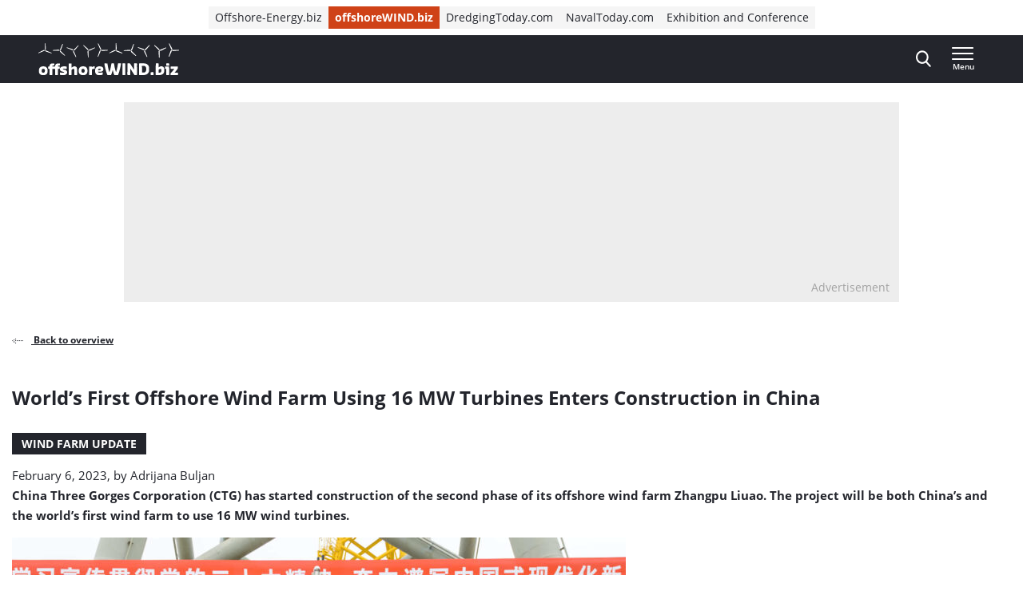

--- FILE ---
content_type: text/html; charset=UTF-8
request_url: https://www.offshorewind.biz/2023/02/06/world-first-offshore-wind-farm-using-16-mw-turbines-enters-construction-in-china/
body_size: 24172
content:
<!doctype html>
<html class="no-js tw-offshorewind" lang="en-US">
	<head>
		<meta charset="utf-8">
		<meta name="viewport" content="width=device-width, initial-scale=1.0, minimum-scale=1.0, user-scalable=yes"/>
		<meta name='robots' content='index, follow, max-image-preview:large, max-snippet:-1, max-video-preview:-1' />
	<style>img:is([sizes="auto" i], [sizes^="auto," i]) { contain-intrinsic-size: 3000px 1500px }</style>
	<script id="cookie-law-info-gcm-var-js">
var _ckyGcm = {"status":true,"default_settings":[{"analytics":"denied","advertisement":"denied","functional":"denied","necessary":"granted","ad_user_data":"denied","ad_personalization":"denied","regions":"All"}],"wait_for_update":2000,"url_passthrough":false,"ads_data_redaction":false}</script>
<script id="cookie-law-info-gcm-js" type="text/javascript" src="https://www.offshorewind.biz/wp-content/plugins/cookie-law-info/lite/frontend/js/gcm.min.js"></script> <script id="cookieyes" type="text/javascript" src="https://cdn-cookieyes.com/client_data/f7ce8dd2c90f7a6a9307a340/script.js"></script>
<!-- Google Tag Manager for WordPress by gtm4wp.com -->
<script data-cfasync="false" data-pagespeed-no-defer>
	var gtm4wp_datalayer_name = "dataLayer";
	var dataLayer = dataLayer || [];
</script>
<!-- End Google Tag Manager for WordPress by gtm4wp.com -->
	<!-- This site is optimized with the Yoast SEO Premium plugin  - https://yoast.com/wordpress/plugins/seo/ -->
	<title>World&#039;s First Offshore Wind Farm Using 16 MW Turbines Enters Construction in China | Offshore Wind</title>
	<meta name="description" content="China Three Gorges Corporation (CTG) has started construction of the second phase of its offshore wind farm Zhangpu Liuao. The project will be both China&#039;s and the world&#039;s first wind farm to comprise 16 MW wind turbines." />
	<link rel="canonical" href="https://www.offshorewind.biz/2023/02/06/world-first-offshore-wind-farm-using-16-mw-turbines-enters-construction-in-china/" />
	<meta property="og:locale" content="en_US" />
	<meta property="og:type" content="article" />
	<meta property="og:title" content="World&#039;s First Offshore Wind Farm Using 16 MW Turbines Enters Construction in China" />
	<meta property="og:description" content="China Three Gorges Corporation (CTG) has started construction of the second phase of its offshore wind farm Zhangpu Liuao. The project will be both China&#039;s and the world&#039;s first wind farm to comprise 16 MW wind turbines." />
	<meta property="og:url" content="https://www.offshorewind.biz/2023/02/06/world-first-offshore-wind-farm-using-16-mw-turbines-enters-construction-in-china/" />
	<meta property="og:site_name" content="Offshore Wind" />
	<meta property="article:published_time" content="2023-02-06T08:43:35+00:00" />
	<meta property="article:modified_time" content="2024-12-31T13:34:18+00:00" />
	<meta property="og:image" content="https://www.offshorewind.biz/wp-content/uploads/sites/2/2023/02/China-Three-Gorges-Zhangpu-Liuao-launch_-photo-Hu-Jiusi_.jpg?image-crop-positioner-ts=1675672915" />
	<meta property="og:image:width" content="1920" />
	<meta property="og:image:height" content="1177" />
	<meta property="og:image:type" content="image/jpeg" />
	<meta name="author" content="Adrijana Buljan" />
	<meta name="twitter:card" content="summary_large_image" />
	<meta name="twitter:label1" content="Written by" />
	<meta name="twitter:data1" content="Adrijana Buljan" />
	<meta name="twitter:label2" content="Est. reading time" />
	<meta name="twitter:data2" content="2 minutes" />
	<script type="application/ld+json" class="yoast-schema-graph">{"@context":"https://schema.org","@graph":[{"@type":"WebPage","@id":"https://www.offshorewind.biz/2023/02/06/world-first-offshore-wind-farm-using-16-mw-turbines-enters-construction-in-china/","url":"https://www.offshorewind.biz/2023/02/06/world-first-offshore-wind-farm-using-16-mw-turbines-enters-construction-in-china/","name":"World's First Offshore Wind Farm Using 16 MW Turbines Enters Construction in China | Offshore Wind","isPartOf":{"@id":"https://www.offshorewind.biz/#website"},"primaryImageOfPage":{"@id":"https://www.offshorewind.biz/2023/02/06/world-first-offshore-wind-farm-using-16-mw-turbines-enters-construction-in-china/#primaryimage"},"image":{"@id":"https://www.offshorewind.biz/2023/02/06/world-first-offshore-wind-farm-using-16-mw-turbines-enters-construction-in-china/#primaryimage"},"thumbnailUrl":"https://www.offshorewind.biz/wp-content/uploads/sites/2/2023/02/China-Three-Gorges-Zhangpu-Liuao-launch_-photo-Hu-Jiusi_.jpg?image-crop-positioner-ts=1675672915","datePublished":"2023-02-06T08:43:35+00:00","dateModified":"2024-12-31T13:34:18+00:00","author":{"@id":"https://www.offshorewind.biz/#/schema/person/8ea6f9ced78a8757ff902e0ab0e5e189"},"description":"China Three Gorges Corporation (CTG) has started construction of the second phase of its offshore wind farm Zhangpu Liuao. The project will be both China's and the world's first wind farm to comprise 16 MW wind turbines.","breadcrumb":{"@id":"https://www.offshorewind.biz/2023/02/06/world-first-offshore-wind-farm-using-16-mw-turbines-enters-construction-in-china/#breadcrumb"},"inLanguage":"en-US","potentialAction":[{"@type":"ReadAction","target":["https://www.offshorewind.biz/2023/02/06/world-first-offshore-wind-farm-using-16-mw-turbines-enters-construction-in-china/"]}]},{"@type":"ImageObject","inLanguage":"en-US","@id":"https://www.offshorewind.biz/2023/02/06/world-first-offshore-wind-farm-using-16-mw-turbines-enters-construction-in-china/#primaryimage","url":"https://www.offshorewind.biz/wp-content/uploads/sites/2/2023/02/China-Three-Gorges-Zhangpu-Liuao-launch_-photo-Hu-Jiusi_.jpg?image-crop-positioner-ts=1675672915","contentUrl":"https://www.offshorewind.biz/wp-content/uploads/sites/2/2023/02/China-Three-Gorges-Zhangpu-Liuao-launch_-photo-Hu-Jiusi_.jpg?image-crop-positioner-ts=1675672915","width":1920,"height":1177,"caption":"China Three Gorges Zhangpu Liuao launch; Photo: Hu Jiusi / CTG"},{"@type":"BreadcrumbList","@id":"https://www.offshorewind.biz/2023/02/06/world-first-offshore-wind-farm-using-16-mw-turbines-enters-construction-in-china/#breadcrumb","itemListElement":[{"@type":"ListItem","position":1,"name":"Home","item":"https://www.offshorewind.biz"},{"@type":"ListItem","position":2,"name":"News","item":"https://www.offshorewind.biz/news/"},{"@type":"ListItem","position":3,"name":"World&#8217;s First Offshore Wind Farm Using 16 MW Turbines Enters Construction in China"}]},{"@type":"WebSite","@id":"https://www.offshorewind.biz/#website","url":"https://www.offshorewind.biz/","name":"Offshore Wind","description":"","potentialAction":[{"@type":"SearchAction","target":{"@type":"EntryPoint","urlTemplate":"https://www.offshorewind.biz/?s={search_term_string}"},"query-input":{"@type":"PropertyValueSpecification","valueRequired":true,"valueName":"search_term_string"}}],"inLanguage":"en-US"},{"@type":"Person","@id":"https://www.offshorewind.biz/#/schema/person/8ea6f9ced78a8757ff902e0ab0e5e189","name":"Adrijana Buljan","image":{"@type":"ImageObject","inLanguage":"en-US","@id":"https://www.offshorewind.biz/#/schema/person/image/","url":"https://secure.gravatar.com/avatar/3b94e2fe48bf81260731e2b43ac300970466f147f9258f7a392474da9dac9927?s=96&d=mm&r=g","contentUrl":"https://secure.gravatar.com/avatar/3b94e2fe48bf81260731e2b43ac300970466f147f9258f7a392474da9dac9927?s=96&d=mm&r=g","caption":"Adrijana Buljan"},"sameAs":["https://www.offshorewind.biz/author/adrijanabuljan/","https://www.linkedin.com/in/adrijanabuljan/"],"knowsAbout":["Online media","Offshore wind news","Content writing"],"knowsLanguage":["English","Bosnian","Croatian"],"jobTitle":"Senior Editor","worksFor":"offshoreWIND.biz | Navingo BV","url":"https://www.offshorewind.biz/author/adrijanabuljan/"}]}</script>
	<!-- / Yoast SEO Premium plugin. -->


<link rel='dns-prefetch' href='//securepubads.g.doubleclick.net' />
<link rel='stylesheet' id='wp-block-library-css' href='https://www.offshorewind.biz/wp-includes/css/dist/block-library/style.min.css?ver=6.8.3' type='text/css' media='all' />
<style id='classic-theme-styles-inline-css' type='text/css'>
/*! This file is auto-generated */
.wp-block-button__link{color:#fff;background-color:#32373c;border-radius:9999px;box-shadow:none;text-decoration:none;padding:calc(.667em + 2px) calc(1.333em + 2px);font-size:1.125em}.wp-block-file__button{background:#32373c;color:#fff;text-decoration:none}
</style>
<style id='elasticpress-related-posts-style-inline-css' type='text/css'>
.editor-styles-wrapper .wp-block-elasticpress-related-posts ul,.wp-block-elasticpress-related-posts ul{list-style-type:none;padding:0}.editor-styles-wrapper .wp-block-elasticpress-related-posts ul li a>div{display:inline}

</style>
<style id='global-styles-inline-css' type='text/css'>
:root{--wp--preset--aspect-ratio--square: 1;--wp--preset--aspect-ratio--4-3: 4/3;--wp--preset--aspect-ratio--3-4: 3/4;--wp--preset--aspect-ratio--3-2: 3/2;--wp--preset--aspect-ratio--2-3: 2/3;--wp--preset--aspect-ratio--16-9: 16/9;--wp--preset--aspect-ratio--9-16: 9/16;--wp--preset--color--black: #000000;--wp--preset--color--cyan-bluish-gray: #abb8c3;--wp--preset--color--white: #ffffff;--wp--preset--color--pale-pink: #f78da7;--wp--preset--color--vivid-red: #cf2e2e;--wp--preset--color--luminous-vivid-orange: #ff6900;--wp--preset--color--luminous-vivid-amber: #fcb900;--wp--preset--color--light-green-cyan: #7bdcb5;--wp--preset--color--vivid-green-cyan: #00d084;--wp--preset--color--pale-cyan-blue: #8ed1fc;--wp--preset--color--vivid-cyan-blue: #0693e3;--wp--preset--color--vivid-purple: #9b51e0;--wp--preset--gradient--vivid-cyan-blue-to-vivid-purple: linear-gradient(135deg,rgba(6,147,227,1) 0%,rgb(155,81,224) 100%);--wp--preset--gradient--light-green-cyan-to-vivid-green-cyan: linear-gradient(135deg,rgb(122,220,180) 0%,rgb(0,208,130) 100%);--wp--preset--gradient--luminous-vivid-amber-to-luminous-vivid-orange: linear-gradient(135deg,rgba(252,185,0,1) 0%,rgba(255,105,0,1) 100%);--wp--preset--gradient--luminous-vivid-orange-to-vivid-red: linear-gradient(135deg,rgba(255,105,0,1) 0%,rgb(207,46,46) 100%);--wp--preset--gradient--very-light-gray-to-cyan-bluish-gray: linear-gradient(135deg,rgb(238,238,238) 0%,rgb(169,184,195) 100%);--wp--preset--gradient--cool-to-warm-spectrum: linear-gradient(135deg,rgb(74,234,220) 0%,rgb(151,120,209) 20%,rgb(207,42,186) 40%,rgb(238,44,130) 60%,rgb(251,105,98) 80%,rgb(254,248,76) 100%);--wp--preset--gradient--blush-light-purple: linear-gradient(135deg,rgb(255,206,236) 0%,rgb(152,150,240) 100%);--wp--preset--gradient--blush-bordeaux: linear-gradient(135deg,rgb(254,205,165) 0%,rgb(254,45,45) 50%,rgb(107,0,62) 100%);--wp--preset--gradient--luminous-dusk: linear-gradient(135deg,rgb(255,203,112) 0%,rgb(199,81,192) 50%,rgb(65,88,208) 100%);--wp--preset--gradient--pale-ocean: linear-gradient(135deg,rgb(255,245,203) 0%,rgb(182,227,212) 50%,rgb(51,167,181) 100%);--wp--preset--gradient--electric-grass: linear-gradient(135deg,rgb(202,248,128) 0%,rgb(113,206,126) 100%);--wp--preset--gradient--midnight: linear-gradient(135deg,rgb(2,3,129) 0%,rgb(40,116,252) 100%);--wp--preset--font-size--small: 13px;--wp--preset--font-size--medium: 20px;--wp--preset--font-size--large: 36px;--wp--preset--font-size--x-large: 42px;--wp--preset--font-size--normal: 16px;--wp--preset--font-size--intro: 22px;--wp--preset--spacing--20: 0.44rem;--wp--preset--spacing--30: 0.67rem;--wp--preset--spacing--40: 1rem;--wp--preset--spacing--50: 1.5rem;--wp--preset--spacing--60: 2.25rem;--wp--preset--spacing--70: 3.38rem;--wp--preset--spacing--80: 5.06rem;--wp--preset--shadow--natural: 6px 6px 9px rgba(0, 0, 0, 0.2);--wp--preset--shadow--deep: 12px 12px 50px rgba(0, 0, 0, 0.4);--wp--preset--shadow--sharp: 6px 6px 0px rgba(0, 0, 0, 0.2);--wp--preset--shadow--outlined: 6px 6px 0px -3px rgba(255, 255, 255, 1), 6px 6px rgba(0, 0, 0, 1);--wp--preset--shadow--crisp: 6px 6px 0px rgba(0, 0, 0, 1);}:where(.is-layout-flex){gap: 0.5em;}:where(.is-layout-grid){gap: 0.5em;}body .is-layout-flex{display: flex;}.is-layout-flex{flex-wrap: wrap;align-items: center;}.is-layout-flex > :is(*, div){margin: 0;}body .is-layout-grid{display: grid;}.is-layout-grid > :is(*, div){margin: 0;}:where(.wp-block-columns.is-layout-flex){gap: 2em;}:where(.wp-block-columns.is-layout-grid){gap: 2em;}:where(.wp-block-post-template.is-layout-flex){gap: 1.25em;}:where(.wp-block-post-template.is-layout-grid){gap: 1.25em;}.has-black-color{color: var(--wp--preset--color--black) !important;}.has-cyan-bluish-gray-color{color: var(--wp--preset--color--cyan-bluish-gray) !important;}.has-white-color{color: var(--wp--preset--color--white) !important;}.has-pale-pink-color{color: var(--wp--preset--color--pale-pink) !important;}.has-vivid-red-color{color: var(--wp--preset--color--vivid-red) !important;}.has-luminous-vivid-orange-color{color: var(--wp--preset--color--luminous-vivid-orange) !important;}.has-luminous-vivid-amber-color{color: var(--wp--preset--color--luminous-vivid-amber) !important;}.has-light-green-cyan-color{color: var(--wp--preset--color--light-green-cyan) !important;}.has-vivid-green-cyan-color{color: var(--wp--preset--color--vivid-green-cyan) !important;}.has-pale-cyan-blue-color{color: var(--wp--preset--color--pale-cyan-blue) !important;}.has-vivid-cyan-blue-color{color: var(--wp--preset--color--vivid-cyan-blue) !important;}.has-vivid-purple-color{color: var(--wp--preset--color--vivid-purple) !important;}.has-black-background-color{background-color: var(--wp--preset--color--black) !important;}.has-cyan-bluish-gray-background-color{background-color: var(--wp--preset--color--cyan-bluish-gray) !important;}.has-white-background-color{background-color: var(--wp--preset--color--white) !important;}.has-pale-pink-background-color{background-color: var(--wp--preset--color--pale-pink) !important;}.has-vivid-red-background-color{background-color: var(--wp--preset--color--vivid-red) !important;}.has-luminous-vivid-orange-background-color{background-color: var(--wp--preset--color--luminous-vivid-orange) !important;}.has-luminous-vivid-amber-background-color{background-color: var(--wp--preset--color--luminous-vivid-amber) !important;}.has-light-green-cyan-background-color{background-color: var(--wp--preset--color--light-green-cyan) !important;}.has-vivid-green-cyan-background-color{background-color: var(--wp--preset--color--vivid-green-cyan) !important;}.has-pale-cyan-blue-background-color{background-color: var(--wp--preset--color--pale-cyan-blue) !important;}.has-vivid-cyan-blue-background-color{background-color: var(--wp--preset--color--vivid-cyan-blue) !important;}.has-vivid-purple-background-color{background-color: var(--wp--preset--color--vivid-purple) !important;}.has-black-border-color{border-color: var(--wp--preset--color--black) !important;}.has-cyan-bluish-gray-border-color{border-color: var(--wp--preset--color--cyan-bluish-gray) !important;}.has-white-border-color{border-color: var(--wp--preset--color--white) !important;}.has-pale-pink-border-color{border-color: var(--wp--preset--color--pale-pink) !important;}.has-vivid-red-border-color{border-color: var(--wp--preset--color--vivid-red) !important;}.has-luminous-vivid-orange-border-color{border-color: var(--wp--preset--color--luminous-vivid-orange) !important;}.has-luminous-vivid-amber-border-color{border-color: var(--wp--preset--color--luminous-vivid-amber) !important;}.has-light-green-cyan-border-color{border-color: var(--wp--preset--color--light-green-cyan) !important;}.has-vivid-green-cyan-border-color{border-color: var(--wp--preset--color--vivid-green-cyan) !important;}.has-pale-cyan-blue-border-color{border-color: var(--wp--preset--color--pale-cyan-blue) !important;}.has-vivid-cyan-blue-border-color{border-color: var(--wp--preset--color--vivid-cyan-blue) !important;}.has-vivid-purple-border-color{border-color: var(--wp--preset--color--vivid-purple) !important;}.has-vivid-cyan-blue-to-vivid-purple-gradient-background{background: var(--wp--preset--gradient--vivid-cyan-blue-to-vivid-purple) !important;}.has-light-green-cyan-to-vivid-green-cyan-gradient-background{background: var(--wp--preset--gradient--light-green-cyan-to-vivid-green-cyan) !important;}.has-luminous-vivid-amber-to-luminous-vivid-orange-gradient-background{background: var(--wp--preset--gradient--luminous-vivid-amber-to-luminous-vivid-orange) !important;}.has-luminous-vivid-orange-to-vivid-red-gradient-background{background: var(--wp--preset--gradient--luminous-vivid-orange-to-vivid-red) !important;}.has-very-light-gray-to-cyan-bluish-gray-gradient-background{background: var(--wp--preset--gradient--very-light-gray-to-cyan-bluish-gray) !important;}.has-cool-to-warm-spectrum-gradient-background{background: var(--wp--preset--gradient--cool-to-warm-spectrum) !important;}.has-blush-light-purple-gradient-background{background: var(--wp--preset--gradient--blush-light-purple) !important;}.has-blush-bordeaux-gradient-background{background: var(--wp--preset--gradient--blush-bordeaux) !important;}.has-luminous-dusk-gradient-background{background: var(--wp--preset--gradient--luminous-dusk) !important;}.has-pale-ocean-gradient-background{background: var(--wp--preset--gradient--pale-ocean) !important;}.has-electric-grass-gradient-background{background: var(--wp--preset--gradient--electric-grass) !important;}.has-midnight-gradient-background{background: var(--wp--preset--gradient--midnight) !important;}.has-small-font-size{font-size: var(--wp--preset--font-size--small) !important;}.has-medium-font-size{font-size: var(--wp--preset--font-size--medium) !important;}.has-large-font-size{font-size: var(--wp--preset--font-size--large) !important;}.has-x-large-font-size{font-size: var(--wp--preset--font-size--x-large) !important;}
:where(.wp-block-post-template.is-layout-flex){gap: 1.25em;}:where(.wp-block-post-template.is-layout-grid){gap: 1.25em;}
:where(.wp-block-columns.is-layout-flex){gap: 2em;}:where(.wp-block-columns.is-layout-grid){gap: 2em;}
:root :where(.wp-block-pullquote){font-size: 1.5em;line-height: 1.6;}
</style>
<link rel='stylesheet' id='ep_general_styles-css' href='https://www.offshorewind.biz/wp-content/plugins/elasticpress/dist/css/general-styles.css?ver=66295efe92a630617c00' type='text/css' media='all' />
<link rel='stylesheet' id='ll-index-styles-css' href='https://www.offshorewind.biz/wp-content/themes/navingo-news/dist/css/index.css?ver=049815fda22aea7d7012bb923c82c061597a711b' type='text/css' media='all' />
<link rel='stylesheet' id='ll-index-subsite-styles-css' href='https://www.offshorewind.biz/wp-content/themes/navingo-news/dist/css/offshorewind.css?ver=049815fda22aea7d7012bb923c82c061597a711b' type='text/css' media='all' />
<link rel='stylesheet' id='elasticpress-facets-css' href='https://www.offshorewind.biz/wp-content/plugins/elasticpress/dist/css/facets-styles.css?ver=e96caca972beab457d95' type='text/css' media='all' />
<script type="text/javascript" src="https://www.offshorewind.biz/wp-includes/js/jquery/jquery.min.js?ver=3.7.1" id="jquery-core-js"></script>
<script type="text/javascript" src="https://www.offshorewind.biz/wp-includes/js/jquery/jquery-migrate.min.js?ver=3.4.1" id="jquery-migrate-js"></script>
<script type="text/javascript" src="https://securepubads.g.doubleclick.net/tag/js/gpt.js?ver=049815fda22aea7d7012bb923c82c061597a711b" id="gpt-library-js" async="async" data-wp-strategy="async"></script>
<script type="text/javascript" id="gpt-ad-slot-definitions-js-extra">
/* <![CDATA[ */
var page = {"ID":"100251813","type":"article","categories":["featured","headlines"],"tags":["china-three-gorges-corporation","goldwind"],"site_code":"offshorewind","network_code":"23284531441","inlineAdsAmount":"3"};
/* ]]> */
</script>
<script type="text/javascript" src="https://www.offshorewind.biz/wp-content/themes/navingo-news/dist/google-publisher-tag.js?ver=049815fda22aea7d7012bb923c82c061597a711b" id="gpt-ad-slot-definitions-js" async="async" data-wp-strategy="async"></script>
<link rel="https://api.w.org/" href="https://www.offshorewind.biz/wp-json/" /><link rel="alternate" title="JSON" type="application/json" href="https://www.offshorewind.biz/wp-json/wp/v2/posts/100251813" /><link rel="EditURI" type="application/rsd+xml" title="RSD" href="https://www.offshorewind.biz/xmlrpc.php?rsd" />
<meta name="generator" content="WordPress 6.8.3" />
<link rel='shortlink' href='https://www.offshorewind.biz/?p=100251813' />
<link rel="alternate" title="oEmbed (JSON)" type="application/json+oembed" href="https://www.offshorewind.biz/wp-json/oembed/1.0/embed?url=https%3A%2F%2Fwww.offshorewind.biz%2F2023%2F02%2F06%2Fworld-first-offshore-wind-farm-using-16-mw-turbines-enters-construction-in-china%2F" />
<link rel="alternate" title="oEmbed (XML)" type="text/xml+oembed" href="https://www.offshorewind.biz/wp-json/oembed/1.0/embed?url=https%3A%2F%2Fwww.offshorewind.biz%2F2023%2F02%2F06%2Fworld-first-offshore-wind-farm-using-16-mw-turbines-enters-construction-in-china%2F&#038;format=xml" />

<!-- Google Tag Manager for WordPress by gtm4wp.com -->
<!-- GTM Container placement set to automatic -->
<script data-cfasync="false" data-pagespeed-no-defer>
	var dataLayer_content = {"pagePostType":"post","pagePostType2":"single-post","pageCategory":["featured","headlines"],"pageAttributes":["china-three-gorges-corporation","goldwind"],"pagePostAuthor":"Adrijana Buljan"};
	dataLayer.push( dataLayer_content );
</script>
<script data-cfasync="false" data-pagespeed-no-defer>
(function(w,d,s,l,i){w[l]=w[l]||[];w[l].push({'gtm.start':
new Date().getTime(),event:'gtm.js'});var f=d.getElementsByTagName(s)[0],
j=d.createElement(s),dl=l!='dataLayer'?'&l='+l:'';j.async=true;j.src=
'//www.googletagmanager.com/gtm.js?id='+i+dl;f.parentNode.insertBefore(j,f);
})(window,document,'script','dataLayer','GTM-PQJGWGR');
</script>
<!-- End Google Tag Manager for WordPress by gtm4wp.com --><link rel="icon" href="https://www.offshorewind.biz/wp-content/uploads/sites/2/2019/01/cropped-Favicon_navingo_512x512-1-32x32.png" sizes="32x32" />
<link rel="icon" href="https://www.offshorewind.biz/wp-content/uploads/sites/2/2019/01/cropped-Favicon_navingo_512x512-1-192x192.png" sizes="192x192" />
<link rel="apple-touch-icon" href="https://www.offshorewind.biz/wp-content/uploads/sites/2/2019/01/cropped-Favicon_navingo_512x512-1-180x180.png" />
<meta name="msapplication-TileImage" content="https://www.offshorewind.biz/wp-content/uploads/sites/2/2019/01/cropped-Favicon_navingo_512x512-1-270x270.png" />


		
		
	</head>

	<body class="wp-singular post-template-default single single-post postid-100251813 single-format-standard wp-theme-navingo-news !tw-pt-0  nav-new">
		<span data-module="text-zoom" aria-hidden="true" class="tw-opacity-0 tw-absolute -tw-left-full tw-size-[1em]"></span>

			<a
		href="#main-content"
		data-component="skip-link"
		class="tw-text-lg tw-underline tw-sr-only focus:tw-not-sr-only focus:tw-absolute focus:tw-p-4 focus:tw-z-50 tw-bg-neutral-50 hover:tw-no-underline tw-border-neutral-800 tw-text-neutral-800"
	>
		Direct naar inhoud
	</a>

<header class="tw-top-admin-bar tw-sticky tw-z-40 tw-transition-transform tw-duration-300 navigation-news" data-module="news-header">
	<div class="tw-bg-white js-network-navigation tw-hidden md:tw-block">
		<div class="tw-ll-container">
							<div class="tw-flex tw-justify-center tw-items-center tw-p-2 tw-gap-8 tw-mx-8 tw-w-full lg:tw-mx-0 lg:tw-px-0 tw-relative">
						<nav data-component="network-navigation" class="navigation" aria-label="Navingo Network">
		<ul id="menu-network" class="tw-m-0 tw-p-0 tw-flex tw-items-center tw-gap-2 tw-list-unstyled tw-flex-wrap">
												<li class="tw-inline-flex tw-items-center tw-shrink-0 tw-text-sm">
						<a href="https://www.offshore-energy.biz/" class="tw-text-sm tw-inline-flex tw-items-center tw-gap-1 tw-px-2 tw-min-h-7 tw-underline-fade-in tw-bg-neutral-100">
														Offshore-Energy.biz
						</a>
					</li>
																<li class="tw-inline-flex tw-items-center tw-shrink-0 tw-text-sm">
						<a href="https://www.offshorewind.biz/" class="tw-text-sm tw-inline-flex tw-items-center tw-gap-1 tw-px-2 tw-min-h-7 tw-underline-fade-in tw-bg-subsite tw-text-white tw-font-bold">
														offshoreWIND.biz
						</a>
					</li>
																<li class="tw-inline-flex tw-items-center tw-shrink-0 tw-text-sm">
						<a href="https://www.dredgingtoday.com/" class="tw-text-sm tw-inline-flex tw-items-center tw-gap-1 tw-px-2 tw-min-h-7 tw-underline-fade-in tw-bg-neutral-100">
														DredgingToday.com
						</a>
					</li>
																<li class="tw-inline-flex tw-items-center tw-shrink-0 tw-text-sm">
						<a href="https://www.navaltoday.com/" class="tw-text-sm tw-inline-flex tw-items-center tw-gap-1 tw-px-2 tw-min-h-7 tw-underline-fade-in tw-bg-neutral-100">
														NavalToday.com
						</a>
					</li>
																<li class="tw-inline-flex tw-items-center tw-shrink-0 tw-text-sm">
						<a href="https://oeec.biz/" class="tw-text-sm tw-inline-flex tw-items-center tw-gap-1 tw-px-2 tw-min-h-7 tw-underline-fade-in tw-bg-neutral-100">
														Exhibition and Conference
						</a>
					</li>
									</ul>
	</nav>

					<div class="tw-absolute tw-right-0">
													<div class="hidden-xs visible-md">
								<nav aria-label="Meta Navigation - CTA" data-module="NavMeta">
									<div class="menu-meta-navigation-cta-container"><ul class="meta-nav"><li class='meta-nav__item'><a  href="https://www.offshorewind.biz/advertising/" class='meta-nav__link '>Advertising</a></li></ul></div>
								</nav>
							</div>
											</div>
				</div>
					</div>
	</div>
	<div class="tw-bg-shark oe-visitors:tw-bg-matisse-800">
		<div class="tw-ll-container tw-flex tw-justify-between tw-gap-8">
			<div class="tw-flex tw-items-center">
				<a href="https://www.offshorewind.biz" class="tw-h-10 tw-w-auto" onClick="
					window.dataLayer.push({
						hitType: 'event',
						eventCategory: 'Navigation',
						eventAction: 'click',
						eventLabel: 'Home link (logo)'
					});
				">
																					<img src="https://www.offshorewind.biz/wp-content/themes/navingo-news/public/images/offshorewind-logo.svg" class="tw-h-full tw-max-w-[180px] tw-w-auto" alt="Offshore Wind logo" width="300" height="150">
					<span class="tw-sr-only">, go to home</span>
				</a>
			</div>

							<nav class="hidden-xs visible-lg" aria-label="Navigation Desktop" data-module="NavPrimary">
					<div class="menu-navigation-desktop-container"><ul class="main-nav"><li class='main-nav__item'><a  href="https://www.offshorewind.biz/topic/fixed-bottom/" class='main-nav__link '>Fixed-Bottom</a></li><li class='main-nav__item'><a  href="https://www.offshorewind.biz/topic/floating-wind/" class='main-nav__link '>Floating Wind</a></li><li class='main-nav__item'><a  href="https://www.offshorewind.biz/topic/supply-chain/" class='main-nav__link '>Supply Chain</a></li><li class='main-nav__item'><a  href="https://www.offshorewind.biz/topic/power-to-x/" class='main-nav__link '>Power-to-X</a></li><li class='main-nav__item'><a  href="https://www.offshorewind.biz/topic/grid-connection/" class='main-nav__link '>Grid Connection</a></li><li class='main-nav__item main-nav__item--parent-active'><a  href="https://www.offshorewind.biz/news/" class='main-nav__link '>More News</a></li></ul></div>
				</nav>
			
			<div class="tw-flex tw-items-center tw-gap-0 md:tw-gap-4">
				
<div
	class="search-navigation"
	data-module="toggle"
	data-config="{&quot;trigger&quot;:&quot;.js-search-navigation&quot;,&quot;target&quot;:&quot;.search-navigation__dropdown&quot;,&quot;focusInput&quot;:true}">
	
	

<button
	class="btn btn--menu&#x20;js-search-navigation"
							aria-expanded="false"
				aria-label="Open&#x20;search&#x20;form"
					data-collapsed="Open&#x20;search&#x20;form"
				data-expanded="Close&#x20;search&#x20;form"
			>
	
	
						<span class="btn__icon">
			<span class="inline-icon search-icon" aria-hidden="true"><svg width="19" height="21" viewBox="0 0 19 21" fill="none" xmlns="http://www.w3.org/2000/svg">
<path fill-rule="evenodd" clip-rule="evenodd" d="M18.4828 19.0273L13.8616 13.941C15.0502 12.4449 15.7013 10.5631 15.7013 8.60429C15.7013 4.02852 12.1839 0.305664 7.85887 0.305664C3.536 0.305664 0.0185547 4.02852 0.0185547 8.60429C0.0185547 13.1814 3.536 16.9043 7.85887 16.9043C9.48207 16.9043 11.0303 16.3865 12.3518 15.4014L17.0096 20.5284C17.2043 20.7435 17.4656 20.8612 17.7473 20.8612C18.0119 20.8612 18.2629 20.7539 18.4547 20.5586C18.8625 20.1445 18.874 19.4589 18.4828 19.0273ZM7.85887 2.47109C11.055 2.47109 13.6554 5.22332 13.6554 8.60429C13.6554 11.9871 11.055 14.7388 7.85887 14.7388C4.66445 14.7388 2.0645 11.9871 2.0645 8.60429C2.0645 5.22332 4.66445 2.47109 7.85887 2.47109Z" fill="currentColor"/>
</svg>
</span>

							<span class="inline-icon inline-icon--expanded close-icon" aria-hidden="true"><svg width="19" height="19" viewBox="0 0 19 19" fill="none" xmlns="http://www.w3.org/2000/svg">
<path d="M0.309554 1.97619L17.0238 18.6905C17.3789 19.0455 17.9652 19.0349 18.3334 18.6667C18.7016 18.2985 18.7122 17.7122 18.3572 17.3571L1.64289 0.642857C1.28785 0.287817 0.701554 0.298477 0.333364 0.666667C-0.0348261 1.03486 -0.0454859 1.62115 0.309554 1.97619Z" fill="currentColor"/>
<path d="M1.97619 18.6905L18.6905 1.97619C19.0455 1.62115 19.0349 1.03486 18.6667 0.666666C18.2985 0.298477 17.7122 0.287816 17.3571 0.642857L0.642857 17.3571C0.287817 17.7122 0.298477 18.2985 0.666667 18.6667C1.03486 19.0349 1.62115 19.0455 1.97619 18.6905Z" fill="currentColor"/>
</svg>
</span>
					</span>
	
	</button>
	<div class="search-navigation__dropdown" aria-hidden="true">
		<div class="container">
			<form class="search-form" method="get" action="https://www.offshorewind.biz" role="search">
	<div class="search-form__field">
		<label for="searchbar-696c485fad4ae" class="screen-reader-text">Search</label>
		<input
			type="search"
			name="s"
			value=""
			id="searchbar-696c485fad4ae"
			placeholder="Search by keyword"
			autocomplete="off"
			autocapitalize="off"
			autocorrect="off"
			spellcheck="false"
		>
	</div>
	


<button
	class="btn btn--primary"
				type="submit"
							aria-label="Search"
						>
						<span class="btn__icon">
			<span class="inline-icon search-icon" aria-hidden="true"><svg width="19" height="21" viewBox="0 0 19 21" fill="none" xmlns="http://www.w3.org/2000/svg">
<path fill-rule="evenodd" clip-rule="evenodd" d="M18.4828 19.0273L13.8616 13.941C15.0502 12.4449 15.7013 10.5631 15.7013 8.60429C15.7013 4.02852 12.1839 0.305664 7.85887 0.305664C3.536 0.305664 0.0185547 4.02852 0.0185547 8.60429C0.0185547 13.1814 3.536 16.9043 7.85887 16.9043C9.48207 16.9043 11.0303 16.3865 12.3518 15.4014L17.0096 20.5284C17.2043 20.7435 17.4656 20.8612 17.7473 20.8612C18.0119 20.8612 18.2629 20.7539 18.4547 20.5586C18.8625 20.1445 18.874 19.4589 18.4828 19.0273ZM7.85887 2.47109C11.055 2.47109 13.6554 5.22332 13.6554 8.60429C13.6554 11.9871 11.055 14.7388 7.85887 14.7388C4.66445 14.7388 2.0645 11.9871 2.0645 8.60429C2.0645 5.22332 4.66445 2.47109 7.85887 2.47109Z" fill="currentColor"/>
</svg>
</span>

					</span>
	
	
	
	</button>
</form>
		</div>
	</div>
</div>

				<div class="hidden-sm">
					
				</div>

				
<div
	class="header-menu"
	data-module="toggle"
	data-config="{&quot;trigger&quot;:&quot;.js-header-menu-696c485fae3e2&quot;,&quot;target&quot;:&quot;.header-menu__dropdown-696c485fae3e3&quot;,&quot;disableScroll&quot;:false}">
	
	

<button
	class="btn btn--menu&#x20;js-header-menu-696c485fae3e2"
							aria-expanded="false"
				aria-label="Open&#x20;menu"
					data-collapsed="Open&#x20;menu"
				data-expanded="Close&#x20;menu"
			>
	
			<span class="btn__text">
			Menu
		</span>
	
						<span class="btn__icon">
			<span class="inline-icon menu-icon" aria-hidden="true"><svg width="28" height="16" viewBox="0 0 28 16" fill="none" xmlns="http://www.w3.org/2000/svg">
<path d="M0.98284 16H26.0543C26.5868 16 27.0186 15.5523 27.0186 15C27.0186 14.4477 26.5868 14 26.0543 14H0.98284C0.45028 14 0.0185547 14.4477 0.0185547 15C0.0185547 15.5523 0.45028 16 0.98284 16Z" fill="currentColor"/>
<path d="M0.964286 9H26.0357C26.5683 9 27 8.55228 27 8C27 7.44772 26.5683 7 26.0357 7H0.964286C0.431725 7 0 7.44772 0 8C0 8.55228 0.431725 9 0.964286 9Z" fill="currentColor"/>
<path d="M0.964286 2H26.0357C26.5683 2 27 1.55228 27 1C27 0.447715 26.5683 0 26.0357 0H0.964286C0.431725 0 0 0.447715 0 1C0 1.55228 0.431725 2 0.964286 2Z" fill="currentColor"/>
</svg>
</span>

							<span class="inline-icon inline-icon--expanded close-icon" aria-hidden="true"><svg width="19" height="19" viewBox="0 0 19 19" fill="none" xmlns="http://www.w3.org/2000/svg">
<path d="M0.309554 1.97619L17.0238 18.6905C17.3789 19.0455 17.9652 19.0349 18.3334 18.6667C18.7016 18.2985 18.7122 17.7122 18.3572 17.3571L1.64289 0.642857C1.28785 0.287817 0.701554 0.298477 0.333364 0.666667C-0.0348261 1.03486 -0.0454859 1.62115 0.309554 1.97619Z" fill="currentColor"/>
<path d="M1.97619 18.6905L18.6905 1.97619C19.0455 1.62115 19.0349 1.03486 18.6667 0.666666C18.2985 0.298477 17.7122 0.287816 17.3571 0.642857L0.642857 17.3571C0.287817 17.7122 0.298477 18.2985 0.666667 18.6667C1.03486 19.0349 1.62115 19.0455 1.97619 18.6905Z" fill="currentColor"/>
</svg>
</span>
					</span>
	
	</button>
	<div class="header-menu__dropdown header-menu__dropdown-696c485fae3e3" aria-hidden="true">
		<div class="container">
			<div class="header-menu__inner">
				<div class="header-menu__primary">
											<nav class="navigation" aria-label="Primary Navigation Dropdown" data-module="NavPrimary">
							<div class="menu-primary-navigation-dropdown-container"><ul class="primary-nav"><li class='primary-nav__item primary-nav__item--parent'><a  href="https://www.offshorewind.biz/topic/fixed-bottom/" class='primary-nav__link '>Fixed Bottom</a><ul class='sub-menu primary-nav-sub'><li class='primary-nav-sub__item'><a  href="https://www.offshorewind.biz/topic/project-updates-news/" class=' primary-nav-sub__link'>Project Updates</a></li><li class='primary-nav-sub__item'><a  href="https://www.offshorewind.biz/topic/technology-news/" class=' primary-nav-sub__link'>Technology</a></li><li class='primary-nav-sub__item'><a  href="https://www.offshorewind.biz/topic/planning-and-permitting/" class=' primary-nav-sub__link'>Planning & Permitting</a></li></ul></li><li class='primary-nav__item primary-nav__item--parent'><a  href="https://www.offshorewind.biz/topic/floating-wind/" class='primary-nav__link '>Floating Wind</a><ul class='sub-menu primary-nav-sub'><li class='primary-nav-sub__item'><a  href="https://www.offshorewind.biz/topic/project-updates-news/" class=' primary-nav-sub__link'>Project Updates</a></li><li class='primary-nav__item--parent-active primary-nav-sub__item'><a  href="https://www.offshorewind.biz/topic/technology-news/" class=' primary-nav-sub__link'>Technology</a></li><li class='primary-nav-sub__item'><a  href="https://www.offshorewind.biz/topic/planning-and-permitting/" class=' primary-nav-sub__link'>Planning & Permitting</a></li><li class='primary-nav-sub__item'><a  href="https://www.offshorewind.biz/topic/floating-off-grid/" class=' primary-nav-sub__link'>Off Grid</a></li></ul></li><li class='primary-nav__item primary-nav__item--parent'><a  href="https://www.offshorewind.biz/topic/supply-chain/" class='primary-nav__link '>Supply Chain</a><ul class='sub-menu primary-nav-sub'><li class='primary-nav-sub__item'><a  href="https://www.offshorewind.biz/topic/supply-chain-contracts-tenders/" class=' primary-nav-sub__link'>Contracts & Tenders</a></li><li class='primary-nav-sub__item'><a  href="https://www.offshorewind.biz/topic/supply-chain-wind-turbines/" class=' primary-nav-sub__link'>Wind Turbines</a></li><li class='primary-nav-sub__item'><a  href="https://www.offshorewind.biz/topic/supply-chain-foundation/" class=' primary-nav-sub__link'>Foundation</a></li><li class='primary-nav-sub__item'><a  href="https://www.offshorewind.biz/topic/supply-chain-manufacturing/" class=' primary-nav-sub__link'>Manufacturing</a></li><li class='primary-nav-sub__item'><a  href="https://www.offshorewind.biz/topic/vessels/" class=' primary-nav-sub__link'>Vessels</a></li><li class='primary-nav-sub__item'><a  href="https://www.offshorewind.biz/topic/ports-and-logistics/" class=' primary-nav-sub__link'>Ports & Logistics</a></li><li class='primary-nav-sub__item'><a  href="https://www.offshorewind.biz/topic/supply-chain-equipment/" class=' primary-nav-sub__link'>Equipment</a></li></ul></li><li class='primary-nav__item primary-nav__item--parent'><a  href="https://www.offshorewind.biz/topic/power-to-x/" class='primary-nav__link '>Power-to-X</a><ul class='sub-menu primary-nav-sub'><li class='primary-nav-sub__item'><a  href="https://www.offshorewind.biz/topic/power-to-x-green-hydrogen/" class=' primary-nav-sub__link'>Green Hydrogen</a></li><li class='primary-nav-sub__item'><a  href="https://www.offshorewind.biz/topic/power-to-x-clean-fuels/" class=' primary-nav-sub__link'>Clean Fuels</a></li><li class='primary-nav-sub__item'><a  href="https://www.offshorewind.biz/topic/power-to-x-storage/" class=' primary-nav-sub__link'>Storage</a></li></ul></li><li class='primary-nav__item primary-nav__item--parent'><a  href="https://www.offshorewind.biz/topic/grid-connection/" class='primary-nav__link '>Grid Connection</a><ul class='sub-menu primary-nav-sub'><li class='primary-nav-sub__item'><a  href="https://www.offshorewind.biz/topic/grid-connection-offshore-platforms/" class=' primary-nav-sub__link'>Offshore Platforms</a></li><li class='primary-nav-sub__item'><a  href="https://www.offshorewind.biz/topic/grid-connection-cables/" class=' primary-nav-sub__link'>Cables</a></li><li class='primary-nav-sub__item'><a  href="https://www.offshorewind.biz/topic/grid-connection-onshore-infrastructure/" class=' primary-nav-sub__link'>Onshore Infrastructure</a></li><li class='primary-nav-sub__item'><a  href="https://www.offshorewind.biz/topic/grid-connection-energy-islands/" class=' primary-nav-sub__link'>Energy Islands</a></li></ul></li><li class='primary-nav__item'><a  href="https://www.offshorewind.biz/category/also-in-the-news/" class='primary-nav__link '>Also in the news</a></li><li class='primary-nav__item primary-nav__item--parent-active'><a  href="https://www.offshorewind.biz/news/" class='primary-nav__link '>More News</a></li><li class='primary-nav__item primary-nav__item--parent'><a  href="https://www.offshorewind.biz/advertising/jobs/" class='primary-nav__link '>Post your job</a><ul class='sub-menu primary-nav-sub'><li class='primary-nav-sub__item'><a  href="https://www.offshorewind.biz/jobs/" class=' primary-nav-sub__link'>Jobs</a></li></ul></li></ul></div>
						</nav>
									</div>
									<div class="header-menu__secondary">
													<nav class="navigation" aria-label="Secondary Navigation Dropdown">
								<div class="menu-secondary-navigation-dropdown-container"><ul class="secondary-nav"><li class='secondary-nav__item'><a  href="https://www.offshorewind.biz/advertising/" class='secondary-nav__link '>Advertising</a></li><li class='secondary-nav__item'><a  href="https://www.offshorewind.biz/events/" class='secondary-nav__link '>Events</a></li><li class='secondary-nav__item'><a  href="https://www.offshorewind.biz/advertising/brandedcontent/" class='secondary-nav__link '>Branded Content</a></li><li class='secondary-nav__item'><a  href="https://www.offshorewind.biz/newsletter/" class='secondary-nav__link '>Newsletter</a></li></ul></div>
							</nav>
																			<nav class="navigation" aria-label="Tertiary Navigation Dropdown">
								<div class="menu-tertiary-navigation-dropdown-container"><ul class="tertiary-nav"><li class='tertiary-nav__item tertiary-nav__item--parent-active'><a  href="https://www.offshorewind.biz/news/" class='tertiary-nav__link '>News</a></li><li class='tertiary-nav__item'><a  href="https://www.offshorewind.biz/report-your-news/" class='tertiary-nav__link '>Report your news</a></li><li class='tertiary-nav__item'><a  href="https://www.offshorewind.biz/companies/" class='tertiary-nav__link '>Partners</a></li><li class='tertiary-nav__item'><a  href="https://www.offshorewind.biz/about/" class='tertiary-nav__link '>About</a></li><li class='tertiary-nav__item'><a  href="https://www.offshorewind.biz/about/contact/" class='tertiary-nav__link '>Contact</a></li></ul></div>
							</nav>
						
						<ul class="socialmedia-navigation">
			<li class="socialmedia-navigation__item">
			<a href="https://www.facebook.com/offshorewindbiz/" class="socialmedia-navigation__link" aria-label="Facebook">
				<span class="icon-facebook"></span>
			</a>
		</li>
				<li class="socialmedia-navigation__item">
			<a href="https://twitter.com/offshorewindbiz" class="socialmedia-navigation__link" aria-label="X (formerly Twitter)">
				<span class="icon-twitter"></span>
			</a>
		</li>
				<li class="socialmedia-navigation__item">
			<a href="https://www.linkedin.com/showcase/offshorewind.biz/" class="socialmedia-navigation__link" aria-label="LinkedIn">
				<span class="icon-linkedin_filled"></span>
			</a>
		</li>
						<li class="socialmedia-navigation__item">
			<a href="/cdn-cgi/l/email-protection#c8a1a6aea788a7aeaebba0a7baadbfa1a6ace6aaa1b2" class="socialmedia-navigation__link" aria-label="Send e-mail">
				<span class="icon-email-full"></span>
			</a>
		</li>
		<li class="socialmedia-navigation__item">
		<a href="https://www.offshorewind.biz/feed/" class="socialmedia-navigation__link" aria-label="Get an RSS feed from this website">
			<span class="icon-rss"></span>
		</a>
	</li>
</ul>
					</div>
							</div>
		</div>
	</div>
</div>
			</div>
		</div>
	</div>
</header>

	<script data-cfasync="false" src="/cdn-cgi/scripts/5c5dd728/cloudflare-static/email-decode.min.js"></script><script>(function(){function c(){var b=a.contentDocument||a.contentWindow.document;if(b){var d=b.createElement('script');d.innerHTML="window.__CF$cv$params={r:'9bfacc8f584feb04',t:'MTc2ODcwNDc3NQ=='};var a=document.createElement('script');a.src='/cdn-cgi/challenge-platform/scripts/jsd/main.js';document.getElementsByTagName('head')[0].appendChild(a);";b.getElementsByTagName('head')[0].appendChild(d)}}if(document.body){var a=document.createElement('iframe');a.height=1;a.width=1;a.style.position='absolute';a.style.top=0;a.style.left=0;a.style.border='none';a.style.visibility='hidden';document.body.appendChild(a);if('loading'!==document.readyState)c();else if(window.addEventListener)document.addEventListener('DOMContentLoaded',c);else{var e=document.onreadystatechange||function(){};document.onreadystatechange=function(b){e(b);'loading'!==document.readyState&&(document.onreadystatechange=e,c())}}}})();</script></body>
</html>

<div data-module="top-banner" class="tw-ll-container tw-my-6 tw-h-[100px] md:tw-h-[250px]">
	<div id="div-gpt-ad-top_banner" class="js-slot tw-overflow-hidden tw-grid tw-place-items-center"></div>
<script>
	(() => {
		const tryDisplay = () => {
			if (window.slotsRegistered) {
				googletag.cmd.push(() => {
					googletag.display("div-gpt-ad-top_banner");
				});
			} else {
				setTimeout(tryDisplay, 50);
			}
		};
		tryDisplay();
	})();
</script>

	<div aria-hidden="true" class="js-placeholder tw-h-full tw-max-w-full tw-w-[320px] md:tw-w-[728px] lg:tw-w-[970px] tw-relative tw-bg-[#ededed] tw-mx-auto">
		<div class="tw-w-fit tw-absolute tw-right-3 tw-bottom-2 tw-text-sm tw-text-neutral-400">Advertisement</div>
	</div>
</div>

<main class="main" data-module="observer" role="main">
				<section class="hero">

									
			<div class="hero__image-container">
				<img width="1920" height="1177" src="https://www.offshorewind.biz/wp-content/uploads/sites/2/2023/02/China-Three-Gorges-Zhangpu-Liuao-launch_-photo-Hu-Jiusi_.jpg?image-crop-positioner-ts=1675672915" class="attachment-full size-full" alt="" srcset="https://www.offshorewind.biz/wp-content/uploads/sites/2/2023/02/China-Three-Gorges-Zhangpu-Liuao-launch_-photo-Hu-Jiusi_.jpg?image-crop-positioner-ts=1675672915 1920w, https://www.offshorewind.biz/wp-content/uploads/sites/2/2023/02/China-Three-Gorges-Zhangpu-Liuao-launch_-photo-Hu-Jiusi_-300x184.jpg?image-crop-positioner-ts=1675672915 300w, https://www.offshorewind.biz/wp-content/uploads/sites/2/2023/02/China-Three-Gorges-Zhangpu-Liuao-launch_-photo-Hu-Jiusi_-1024x628.jpg?image-crop-positioner-ts=1675672915 1024w, https://www.offshorewind.biz/wp-content/uploads/sites/2/2023/02/China-Three-Gorges-Zhangpu-Liuao-launch_-photo-Hu-Jiusi_-768x471.jpg?image-crop-positioner-ts=1675672915 768w, https://www.offshorewind.biz/wp-content/uploads/sites/2/2023/02/China-Three-Gorges-Zhangpu-Liuao-launch_-photo-Hu-Jiusi_-1536x942.jpg?image-crop-positioner-ts=1675672915 1536w, https://www.offshorewind.biz/wp-content/uploads/sites/2/2023/02/China-Three-Gorges-Zhangpu-Liuao-launch_-photo-Hu-Jiusi_-200x123.jpg?image-crop-positioner-ts=1675672915 200w" sizes="auto, (max-width: 768px) 768px, (max-width: 1024px) 1024px, (max-width: 1536px) 1536px, 1920px" decoding="async" loading="lazy" />
			</div>

					</section>
	
	<section class="section !tw-pt-0">
		<div class="container">

			<article class="article text-zoom-lg:tw-flex-col" id="main-content" data-module="datalayer" data-eventtype="article_view" data-config="{&quot;url&quot;:&quot;https:\/\/www.offshorewind.biz\/2023\/02\/06\/world-first-offshore-wind-farm-using-16-mw-turbines-enters-construction-in-china\/&quot;,&quot;title&quot;:&quot;World&#039;s First OWF Using 16 MW Turbines Enters Construction&quot;,&quot;author&quot;:&quot;Adrijana Buljan&quot;,&quot;id&quot;:100251813,&quot;page_type&quot;:&quot;article&quot;,&quot;publication_date&quot;:&quot;over 2 years ago&quot;,&quot;revisions_count&quot;:null,&quot;is_industry_contribution&quot;:false,&quot;has_partner&quot;:false,&quot;is_advertorial&quot;:false,&quot;categories&quot;:[&quot;Featured&quot;,&quot;Headlines&quot;],&quot;topics&quot;:[&quot;Technology&quot;],&quot;markets&quot;:[&quot;Undefined&quot;],&quot;regions&quot;:[&quot;Asia Pacific&quot;]}">
				<div class="article__content text-zoom-lg:tw-w-auto">
											<div class="article-meta">
							<div class="article-meta__back-link">
								<a href="https://www.offshorewind.biz" data-module="backlink" class="button-link button-link--secondary button-link--arrow-left">
									Back to overview
								</a>
							</div>
						</div>
					
					<div class="article__body text-zoom-lg:tw-max-w-none">
														<div class="breadcrumb">  </div>

							<h1 class="article__title">World&#8217;s First Offshore Wind Farm Using 16 MW Turbines Enters Construction in China</h1>

							
															<div class="article__topic">
									<a href="https://www.offshorewind.biz/topic/wind-farm-update/" class="tw-bg-shark oe-visitors:tw-bg-matisse-800 hocus:oe-visitors:tw-bg-neutral-200 oe-companies:tw-bg-matisse-800 tw-text-white hocus:tw-bg-neutral-200 hocus:tw-text-matisse-800 tw-transition-colors tw-px-3 tw-py-1 tw-font-bold tw-text-xs sm:tw-text-sm tw-uppercase">
										Wind Farm Update
									</a>
								</div>
							
														
							<div class="article-meta__info">
																	February 6, 2023,
																			by
																		<span class="article-meta__author">
										Adrijana Buljan
									</span>
															</div>
						
						<div class="wp-content">
    <p><strong>China Three Gorges Corporation (CTG) has started construction of the second phase of its offshore wind farm Zhangpu Liuao. The project will be both China&#8217;s and the world&#8217;s first wind farm to use 16 MW wind turbines. </strong></p><figure class="article__featured-image"><img width="768" height="471" src="https://www.offshorewind.biz/wp-content/uploads/sites/2/2023/02/China-Three-Gorges-Zhangpu-Liuao-launch_-photo-Hu-Jiusi_-768x471.jpg?image-crop-positioner-ts=1675672915" class="attachment-medium_large size-medium_large" alt="" loading="eager" srcset="https://www.offshorewind.biz/wp-content/uploads/sites/2/2023/02/China-Three-Gorges-Zhangpu-Liuao-launch_-photo-Hu-Jiusi_-768x471.jpg?image-crop-positioner-ts=1675672915 768w, https://www.offshorewind.biz/wp-content/uploads/sites/2/2023/02/China-Three-Gorges-Zhangpu-Liuao-launch_-photo-Hu-Jiusi_-300x184.jpg?image-crop-positioner-ts=1675672915 300w, https://www.offshorewind.biz/wp-content/uploads/sites/2/2023/02/China-Three-Gorges-Zhangpu-Liuao-launch_-photo-Hu-Jiusi_-1024x628.jpg?image-crop-positioner-ts=1675672915 1024w, https://www.offshorewind.biz/wp-content/uploads/sites/2/2023/02/China-Three-Gorges-Zhangpu-Liuao-launch_-photo-Hu-Jiusi_-1536x942.jpg?image-crop-positioner-ts=1675672915 1536w, https://www.offshorewind.biz/wp-content/uploads/sites/2/2023/02/China-Three-Gorges-Zhangpu-Liuao-launch_-photo-Hu-Jiusi_-200x123.jpg?image-crop-positioner-ts=1675672915 200w, https://www.offshorewind.biz/wp-content/uploads/sites/2/2023/02/China-Three-Gorges-Zhangpu-Liuao-launch_-photo-Hu-Jiusi_.jpg?image-crop-positioner-ts=1675672915 1920w" sizes="(max-width: 768px) 100vw, 768px" /><figcaption>China Three Gorges Zhangpu Liuao launch; Photo: Hu Jiusi / CTG</figcaption></figure>
<p>CTG will build the wind farm off the southeast side of the Liu&#8217;ao Peninsula in Zhangpu, in the southern part of Fujian Province. According to a press release from the company, this is the first offshore wind project in that area. </p>
<div class="tw-w-fit tw-mx-auto tw-mb-8">
<div id="div-gpt-ad-inline_1" class="js-slot tw-overflow-hidden tw-grid tw-place-items-center"></div>
<p>		<script>
			(() => {
				const tryDisplay = () => {
					if (window.slotsRegistered) {
						googletag.cmd.push(() => {
							googletag.display("div-gpt-ad-inline_1");
						});
					} else {
						setTimeout(tryDisplay, 50);
					}
				};</p>
<p>				tryDisplay();
			})();
		</script>
	</div>
<p>Zhangpu Liuao Phase 2 will have a generation capacity of 400 MW and will be able to produce about 1.6 TWh of electricity per year. This can save about 500,000 tons of standard coal and reduce carbon dioxide emissions by about 1.36 million tons per year, CTG says. </p>
<p>The total investment in the offshore wind farm is estimated at CNY 6 billion (approximately EUR 820 million; USD 885 million). </p>
<p>As for the 16 MW wind turbines, CTG made headlines at the end of last year after producing the first components for a 16 MW unit. The company developed the model together with Goldwind Technology. </p>
<div class="section ">
<div class="block align-wide">
<h2 class="tw-mb-3 ">Related Article</h2>
<ul class="tw-flex tw-flex-col tw-gap-3 tw-reset-list">
<li class="">
<div
	data-module="datalayer"
	data-eventtype="article_impression"
	data-config="{&quot;url&quot;:&quot;https:\/\/www.offshorewind.biz\/2022\/11\/24\/worlds-first-16-mw-offshore-wind-turbine-rolls-off-production-line\/&quot;,&quot;title&quot;:&quot;World&amp;#8217;s First 16 MW Offshore Wind Turbine Rolls Off Production Line&quot;,&quot;author&quot;:&quot;Adnan Durakovic&quot;,&quot;id&quot;:100246683,&quot;publication_date&quot;:&quot;over 3 years ago&quot;,&quot;release_date&quot;:&quot;2022-Nov-24&quot;,&quot;revisions_count&quot;:0,&quot;is_industry_contribution&quot;:false,&quot;has_partner&quot;:false,&quot;is_advertorial&quot;:false,&quot;categories&quot;:&quot;Featured, Headlines&quot;,&quot;topics&quot;:&quot;Technology, Wind Farm Update&quot;,&quot;markets&quot;:&quot;&quot;,&quot;regions&quot;:&quot;Asia Pacific, China&quot;,&quot;has_thumbnail&quot;:false,&quot;parent_title&quot;:&quot;Related Article&quot;,&quot;parent_element&quot;:&quot;block-related-article&quot;,&quot;teaser_format&quot;:&quot;card-related-fresh&quot;}"
	data-component="card-relatied-fresh"
	class="tw-py-6 tw-min-h-36 tw-px-6 sm:tw-px-10 tw-group tw-relative tw-flex tw-justify-start tw-h-full tw-overflow-hidden tw-bg-shark oe-visitors:tw-bg-black tw-text-white"></p>
<div class="tw-flex tw-flex-col tw-gap-3 tw-justify-center">
<h3 class="tw-leading-tight tw-order-2 tw-text-lg sm:tw-text-xl tw-max-w-[50ch] oe-visitors:tw-max-w-[45ch]">
			<a data-eventtype="article_click" href="https://www.offshorewind.biz/2022/11/24/worlds-first-16-mw-offshore-wind-turbine-rolls-off-production-line/" class="tw-underline-fade-in tw-font-bold tw-absolute-link lg:tw-leading-[1.4] text-black tw-text-white">World&#8217;s First 16 MW Offshore Wind Turbine Rolls Off Production Line</a><br />
		</h3>
<div class="tw-order-1 tw-text-white tw-self-start tw-rounded-sm tw-font-bold tw-px-2 tw-py-1 tw-text-xs tw-bg-subsite">Technology</div>
</p></div>
<div class="tw-bg-subsite tw-absolute tw-right-0 tw-bottom-0 text-white tw-translate-x-1/2 tw-translate-y-1/2 tw-rotate-45 group-hover:tw-scale-125 tw-transition-transform tw-duration-300 tw-size-16"></div>
<div aria-hidden="true" class="tw-absolute svg:w-full svg:h-full svg:tw-text-white tw-size-4 tw-bottom-3 tw-right-[6px]"><svg xmlns="http://www.w3.org/2000/svg" fill="none" viewBox="0 0 24 24" stroke-width="1.5" stroke="currentColor">
  <path stroke-linecap="round" stroke-linejoin="round" d="M13.5 4.5 21 12m0 0-7.5 7.5M21 12H3" />
</svg>
</div>
</div>
</li>
</ul></div>
</div>
<p>According to CTG, this wind turbine has the largest single capacity, the largest rotor diameter, and the lightest weight per megawatt in the world.</p>
<div class="tw-w-fit tw-mx-auto tw-mb-8">
<div id="div-gpt-ad-inline_2" class="js-slot tw-overflow-hidden tw-grid tw-place-items-center"></div>
<p>		<script>
			(() => {
				const tryDisplay = () => {
					if (window.slotsRegistered) {
						googletag.cmd.push(() => {
							googletag.display("div-gpt-ad-inline_2");
						});
					} else {
						setTimeout(tryDisplay, 50);
					}
				};</p>
<p>				tryDisplay();
			})();
		</script>
	</div>
<p>The model has a rotor diameter of 252 metres and a swept area of around 50,000 square metres. A single unit is capable of generating 34.2 kWh of electricity per revolution. A single unit can produce more than 66 GWh of clean electricity per year, CTG said. </p>
<p>In the 15+ MW capacity range, there are already wind turbines in both Europe and China besides CTG/Goldwind&#8217;s. However, these are all in the prototype and type certification stages. </p>
<div class="section ">
<div class="block align-wide">
<h2 class="tw-mb-3 ">Related Article</h2>
<ul class="tw-flex tw-flex-col tw-gap-3 tw-reset-list">
<li class="">
<div
	data-module="datalayer"
	data-eventtype="article_impression"
	data-config="{&quot;url&quot;:&quot;https:\/\/www.offshorewind.biz\/2023\/01\/05\/offshore-wind-turbines-in-2022-15-mw-prototypes-starting-to-spin-in-europe-chinese-rolling-out-16-mw-models-windcatcher-and-vawts-secure-demo-projects\/&quot;,&quot;title&quot;:&quot;Offshore Wind Turbines in 2022&quot;,&quot;author&quot;:&quot;Adrijana Buljan&quot;,&quot;id&quot;:100249566,&quot;publication_date&quot;:&quot;over 3 years ago&quot;,&quot;release_date&quot;:&quot;2023-Jan-05&quot;,&quot;revisions_count&quot;:0,&quot;is_industry_contribution&quot;:false,&quot;has_partner&quot;:false,&quot;is_advertorial&quot;:false,&quot;categories&quot;:&quot;Featured, Headlines&quot;,&quot;topics&quot;:&quot;Technology, Wind Farm Update&quot;,&quot;markets&quot;:&quot;&quot;,&quot;regions&quot;:&quot;Asia Pacific, China&quot;,&quot;has_thumbnail&quot;:false,&quot;parent_title&quot;:&quot;Related Article&quot;,&quot;parent_element&quot;:&quot;block-related-article&quot;,&quot;teaser_format&quot;:&quot;card-related-fresh&quot;}"
	data-component="card-relatied-fresh"
	class="tw-py-6 tw-min-h-36 tw-px-6 sm:tw-px-10 tw-group tw-relative tw-flex tw-justify-start tw-h-full tw-overflow-hidden tw-bg-shark oe-visitors:tw-bg-black tw-text-white"></p>
<div class="tw-flex tw-flex-col tw-gap-3 tw-justify-center">
<h3 class="tw-leading-tight tw-order-2 tw-text-lg sm:tw-text-xl tw-max-w-[50ch] oe-visitors:tw-max-w-[45ch]">
			<a data-eventtype="article_click" href="https://www.offshorewind.biz/2023/01/05/offshore-wind-turbines-in-2022-15-mw-prototypes-starting-to-spin-in-europe-chinese-rolling-out-16-mw-models-windcatcher-and-vawts-secure-demo-projects/" class="tw-underline-fade-in tw-font-bold tw-absolute-link lg:tw-leading-[1.4] text-black tw-text-white">Offshore Wind Turbines in 2022: 15 MW Prototypes Starting to Spin in Europe, Chinese Rolling Out 16 MW Models, Windcatcher and VAWTs Secure Demo Projects</a><br />
		</h3>
<div class="tw-order-1 tw-text-white tw-self-start tw-rounded-sm tw-font-bold tw-px-2 tw-py-1 tw-text-xs tw-bg-subsite">Technology</div>
</p></div>
<div class="tw-bg-subsite tw-absolute tw-right-0 tw-bottom-0 text-white tw-translate-x-1/2 tw-translate-y-1/2 tw-rotate-45 group-hover:tw-scale-125 tw-transition-transform tw-duration-300 tw-size-16"></div>
<div aria-hidden="true" class="tw-absolute svg:w-full svg:h-full svg:tw-text-white tw-size-4 tw-bottom-3 tw-right-[6px]"><svg xmlns="http://www.w3.org/2000/svg" fill="none" viewBox="0 0 24 24" stroke-width="1.5" stroke="currentColor">
  <path stroke-linecap="round" stroke-linejoin="round" d="M13.5 4.5 21 12m0 0-7.5 7.5M21 12H3" />
</svg>
</div>
</div>
</li>
</ul></div>
</div>
<p>That said, 20 MW wind turbines are also not too far away into the future as Chinese wind turbine manufacturers have already announced models of 18 MW and beyond. </p>
<p>Last month, Mingyang Smart Energy <a href="https://www.offshorewind.biz/2023/01/13/mingyang-goes-beyond-18-mw-with-new-offshore-wind-turbine/">unveiled its next flagship offshore wind turbine</a> – the MySE 18.X-28X. The turbine has a swept area of 66,052 square metres and can generate 80 GWh of electricity per year. </p>
<div class="tw-w-fit tw-mx-auto tw-mb-8">
<div id="div-gpt-ad-inline_3" class="js-slot tw-overflow-hidden tw-grid tw-place-items-center"></div>
<p>		<script>
			(() => {
				const tryDisplay = () => {
					if (window.slotsRegistered) {
						googletag.cmd.push(() => {
							googletag.display("div-gpt-ad-inline_3");
						});
					} else {
						setTimeout(tryDisplay, 50);
					}
				};</p>
<p>				tryDisplay();
			})();
		</script>
	</div>
<p>Around the same time, CSSC Haizhuang Wind Power announced that it had<a href="https://www.offshorewind.biz/2023/01/06/18-mw-offshore-wind-turbine-launches-in-china/"> produced the nacelle for an 18 MW prototype</a>. This turbine, designated as H260-18MW, has a swept area of 53,000 square metres. A single unit will be able to produce more than 74 GWh of electricity per year.</p>
<section data-component="block-call-to-action" class="section ">
<div class="block tw-relative align-wide tw-overflow-hidden tw-bg-black tw-@container tw-flex tw-flex-col">
<div class="tw-relative image:tw-aspect-video image:tw-full @xl:image:tw-aspect-auto @xl:tw-absolute tw-inset-0 image:tw-object-center image:tw-h-full image:tw-object-cover @xl:image:tw-w-[60%] image:tw-right-0 @xl:image:tw-absolute">
				<img loading="lazy" decoding="async" width="1024" height="538" src="https://www.offshorewind.biz/wp-content/uploads/sites/2/2022/11/OW.biz-img-white-bckgrnd-1024x538.png?image-crop-positioner-ts=1697700842" class="attachment-large size-large" alt="" srcset="https://www.offshorewind.biz/wp-content/uploads/sites/2/2022/11/OW.biz-img-white-bckgrnd-1024x538.png?image-crop-positioner-ts=1697700842 1024w, https://www.offshorewind.biz/wp-content/uploads/sites/2/2022/11/OW.biz-img-white-bckgrnd-300x158.png?image-crop-positioner-ts=1697700842 300w, https://www.offshorewind.biz/wp-content/uploads/sites/2/2022/11/OW.biz-img-white-bckgrnd-768x403.png?image-crop-positioner-ts=1697700842 768w, https://www.offshorewind.biz/wp-content/uploads/sites/2/2022/11/OW.biz-img-white-bckgrnd-200x105.png?image-crop-positioner-ts=1697700842 200w, https://www.offshorewind.biz/wp-content/uploads/sites/2/2022/11/OW.biz-img-white-bckgrnd.png?image-crop-positioner-ts=1697700842 1200w" sizes="auto, (max-width: 1024px) 100vw, 1024px" /></p>
<div class="tw-hidden @xl:tw-block tw-w-[40%] tw-absolute tw-top-0 tw-bottom-0 tw-left-0 tw-bg-black"></div>
<div class="@xl:tw-w-[60%] @xl:tw-h-full tw-bg-gradient-to-t tw-absolute tw-h-1/2 tw-left-0 @xl:tw-left-auto tw-bottom-0 @xl:tw-top-0 tw-right-0 @xl:tw-bg-gradient-to-r tw-from-black tw-to-transparent"></div>
</p></div>
<div class="tw-p-6 @xl:tw-p-10 @2xl:tw-p-14 tw-pt-0 tw-relative tw-z-10 tw-items-start">
<h2 class="@xl:tw-max-w-[60%] tw-mb-4 tw-text-3xl tw-break-words @xl:tw-text-4xl tw-font-bold tw-text-white">ADVERTISE ON OFFSHOREWIND.BIZ</h2>
<div class="@xl:tw-max-w-[60%] tw-text-base *:!tw-mb-0 tw-text-white">
<p>Get in front of your target audience in one move! OffshoreWIND.biz is read by thousands of offshore wind professionals daily.</p>
</div>
<div class="tw-mt-8">
					<a href="https://www.offshorewind.biz/advertising/" class="tw-button-primary"><br />
						ADVERTISING OPTIONS<br />
					</a>
				</div>
</p></div>
</p></div>
</section>

</div>

							<section class="section">
		<div class="post-tags">
			<ul class="tag-list">
									<li class="tag-list__item">
						<a href="https://www.offshorewind.biz/tag/china-three-gorges-corporation/" class="tag-list__link"  onclick="
							window.dataLayer = window.dataLayer || [];
							window.dataLayer.push({
								'event': 'Tag',
								'event_category': 'China Three Gorges Corporation',
								'event_label': 'World&#8217;s First Offshore Wind Farm Using 16 MW Turbines Enters Construction in China'
							});
						">
							<span class="screen-reader-text">View post tag:</span> China Three Gorges Corporation
						</a>
					</li>
									<li class="tag-list__item">
						<a href="https://www.offshorewind.biz/tag/goldwind/" class="tag-list__link"  onclick="
							window.dataLayer = window.dataLayer || [];
							window.dataLayer.push({
								'event': 'Tag',
								'event_category': 'Goldwind',
								'event_label': 'World&#8217;s First Offshore Wind Farm Using 16 MW Turbines Enters Construction in China'
							});
						">
							<span class="screen-reader-text">View post tag:</span> Goldwind
						</a>
					</li>
							</ul>
		</div>
	</section>

						<section class="section">
							<p class="social-share__title">Share this article</p>
<ul class="social-share" data-module="socials" data-config='{"subject":"An interesting article"}'>
	<li class="social-share__item">
		<a class="social-share__link social-share__link--linkedin" data-type="linkedin" href="#" aria-label="Share this article on LinkedIn">
			<svg role="presentation" class="icon icon-linkedin">
				<use xmlns:xlink="http://www.w3.org/1999/xlink" xlink:href="#icon-linkedin">
				</use>
			</svg>
		</a>
	</li>
	<li class="social-share__item">
		<a class="social-share__link social-share__link--twitter" data-type="twitter" href="#" aria-label="Share this article on X (formerly Twitter)">
			<svg role="presentation" class="icon icon-twitter">
				<use xmlns:xlink="http://www.w3.org/1999/xlink" xlink:href="#icon-twitter">
				</use>
			</svg>
		</a>
	</li>
	<li class="social-share__item">
		<a class="social-share__link social-share__link--facebook" data-type="facebook" href="#" aria-label="Share this article on Facebook">
			<svg role="presentation" class="icon icon-facebook">
				<use xmlns:xlink="http://www.w3.org/1999/xlink" xlink:href="#icon-facebook">
				</use>
			</svg>
		</a>
	</li>
	<li class="social-share__item">
		<a class="social-share__link social-share__link--email" data-type="mail" href="#" aria-label="Share this article via Email">
			<span class="icon icon-email-full"></span>
		</a>
	</li>
</ul>
						</section>

											</div>

				</div>
				<div class="md:tw-w-[300px] article__sidebar text-zoom-lg:tw-static text-zoom-lg:tw-w-auto">
					<aside class="sidebar sidebar__advertisements" role="complementary">
														<div class="sidebar__item">
		<div class="sidebar__item-title sidebar__item-title--secondary">Related news</div>
		<div class="sidebar-related-news">
																																															
				
									<div class='sidebar-related-news__item sidebar-related-news__item--first' data-module="datalayer" data-eventtype="article_impression" data-config="{&quot;url&quot;:&quot;https:\/\/www.offshorewind.biz\/2026\/01\/15\/worlds-first-20-mw-wind-turbine-installed-offshore\/&quot;,&quot;title&quot;:&quot;&#039;World&#039;s First&#039; 20 MW Wind Turbine Installed Offshore&quot;,&quot;author&quot;:&quot;Adrijana Buljan&quot;,&quot;id&quot;:100310381,&quot;publication_date&quot;:&quot;2 days ago&quot;,&quot;release_date&quot;:&quot;2026-Jan-15&quot;,&quot;revisions_count&quot;:1,&quot;is_industry_contribution&quot;:false,&quot;has_partner&quot;:false,&quot;is_advertorial&quot;:false,&quot;categories&quot;:[&quot;Featured&quot;,&quot;Headlines&quot;],&quot;topics&quot;:[&quot;Fixed-Bottom&quot;,&quot;Project Updates&quot;,&quot;Supply Chain&quot;],&quot;markets&quot;:[&quot;Undefined&quot;],&quot;regions&quot;:[&quot;Asia Pacific&quot;],&quot;has_thumbnail&quot;:false,&quot;parent_element&quot;:&quot;Sidebar Related News &quot;,&quot;teaser_format&quot;:&quot;news-title&quot;}">
													<div class='sidebar-related-news__thumbnail'>
								<img loading="lazy" src="https://www.offshorewind.biz/wp-content/uploads/sites/2/2026/01/CTG-Goldwind-20-MW-offshore-wind-turbine-being-installed_-Photo-Zhou-Junwei-1024x571.jpg?image-crop-positioner-ts=1768467073">
															</div>
												<a href="https://www.offshorewind.biz/2026/01/15/worlds-first-20-mw-wind-turbine-installed-offshore/" class="sidebar-related-news__link tw-absolute-link" aria-label="Read more about: &#8216;World&#8217;s First&#8217; 20 MW Wind Turbine Installed Offshore" data-eventtype="article_click">
														<div class='sidebar-related-news__title'>
									&#8216;World&#8217;s First&#8217; 20 MW Wind Turbine Installed Offshore
								</div>
								<div class="sidebar-related-news__time-ago">
									<span class="screen-reader-text">Posted:</span>
									2 days ago
								</div>
							</a>
						</div>
						<hr class='sidebar-related-news__divider'>
																																																	
				
											<div class='sidebar-related-news__item' data-module="datalayer" data-eventtype="article_impression" data-config="{&quot;url&quot;:&quot;https:\/\/www.offshorewind.biz\/2025\/12\/16\/chinas-farthest-offshore-wind-farm-at-full-power\/&quot;,&quot;title&quot;:&quot;China&#039;s Farthest Offshore Wind Farm at Full Power&quot;,&quot;author&quot;:&quot;Adrijana Buljan&quot;,&quot;id&quot;:100310052,&quot;publication_date&quot;:&quot;about 1 month ago&quot;,&quot;release_date&quot;:&quot;2025-Dec-16&quot;,&quot;revisions_count&quot;:1,&quot;is_industry_contribution&quot;:false,&quot;has_partner&quot;:false,&quot;is_advertorial&quot;:false,&quot;categories&quot;:[&quot;Featured&quot;,&quot;Headlines&quot;],&quot;topics&quot;:[&quot;Fixed-Bottom&quot;,&quot;Project Updates&quot;],&quot;markets&quot;:[&quot;Undefined&quot;],&quot;regions&quot;:[&quot;Asia Pacific&quot;],&quot;has_thumbnail&quot;:false,&quot;parent_element&quot;:&quot;Sidebar Related News &quot;,&quot;teaser_format&quot;:&quot;news-title&quot;}">
								<a href="https://www.offshorewind.biz/2025/12/16/chinas-farthest-offshore-wind-farm-at-full-power/" class="sidebar-related-news__link" aria-label="Read more about: China&#8217;s Farthest Offshore Wind Farm at Full Power" data-module="datalayer" data-eventtype="article_click" data-config="{&quot;url&quot;:&quot;https:\/\/www.offshorewind.biz\/2025\/12\/16\/chinas-farthest-offshore-wind-farm-at-full-power\/&quot;,&quot;title&quot;:&quot;China&#039;s Farthest Offshore Wind Farm at Full Power&quot;,&quot;author&quot;:&quot;Adrijana Buljan&quot;,&quot;id&quot;:100310052,&quot;publication_date&quot;:&quot;about 1 month ago&quot;,&quot;release_date&quot;:&quot;2025-Dec-16&quot;,&quot;revisions_count&quot;:1,&quot;is_industry_contribution&quot;:false,&quot;has_partner&quot;:false,&quot;is_advertorial&quot;:false,&quot;categories&quot;:[&quot;Featured&quot;,&quot;Headlines&quot;],&quot;topics&quot;:[&quot;Fixed-Bottom&quot;,&quot;Project Updates&quot;],&quot;markets&quot;:[&quot;Undefined&quot;],&quot;regions&quot;:[&quot;Asia Pacific&quot;],&quot;has_thumbnail&quot;:false,&quot;parent_element&quot;:&quot;Sidebar Related News &quot;,&quot;teaser_format&quot;:&quot;news-title&quot;}">
																									<div class='sidebar-related-news__title'>
									China&#8217;s Farthest Offshore Wind Farm at Full Power
								</div>
								<div class="sidebar-related-news__time-ago">
									<span class="screen-reader-text">Posted:</span>
									about 1 month ago
								</div>
							</a>
						</div>
						<hr class='sidebar-related-news__divider'>
																																																	
				
											<div class='sidebar-related-news__item' data-module="datalayer" data-eventtype="article_impression" data-config="{&quot;url&quot;:&quot;https:\/\/www.offshorewind.biz\/2026\/01\/01\/offshore-wind-turbines-in-2025-china-continues-leading-in-single-unit-capacity-vestass-15-mw-turbine-installed-at-offshore-wind-farms\/&quot;,&quot;title&quot;:&quot;Offshore Wind Turbines in 2025&quot;,&quot;author&quot;:&quot;supportnav&quot;,&quot;id&quot;:100310197,&quot;publication_date&quot;:&quot;16 days ago&quot;,&quot;release_date&quot;:&quot;2026-Jan-01&quot;,&quot;revisions_count&quot;:4,&quot;is_industry_contribution&quot;:false,&quot;has_partner&quot;:false,&quot;is_advertorial&quot;:false,&quot;categories&quot;:[&quot;Featured&quot;,&quot;Headlines&quot;],&quot;topics&quot;:[&quot;Business &amp;amp; Finance&quot;,&quot;Supply Chain&quot;,&quot;Technology&quot;],&quot;markets&quot;:[&quot;Undefined&quot;],&quot;regions&quot;:[&quot;Americas&quot;,&quot;Asia Pacific&quot;,&quot;Europe &amp;amp; Eurasia&quot;,&quot;Middle East&quot;,&quot;South &amp;amp; Central Asia&quot;],&quot;has_thumbnail&quot;:false,&quot;parent_element&quot;:&quot;Sidebar Related News &quot;,&quot;teaser_format&quot;:&quot;news-title&quot;}">
								<a href="https://www.offshorewind.biz/2026/01/01/offshore-wind-turbines-in-2025-china-continues-leading-in-single-unit-capacity-vestass-15-mw-turbine-installed-at-offshore-wind-farms/" class="sidebar-related-news__link" aria-label="Read more about: Offshore Wind Turbines in 2025: China Continues Leading in Single-Unit Capacity, Vestas&#8217;s 15 MW Turbine Installed at Offshore Wind Farms" data-module="datalayer" data-eventtype="article_click" data-config="{&quot;url&quot;:&quot;https:\/\/www.offshorewind.biz\/2026\/01\/01\/offshore-wind-turbines-in-2025-china-continues-leading-in-single-unit-capacity-vestass-15-mw-turbine-installed-at-offshore-wind-farms\/&quot;,&quot;title&quot;:&quot;Offshore Wind Turbines in 2025&quot;,&quot;author&quot;:&quot;supportnav&quot;,&quot;id&quot;:100310197,&quot;publication_date&quot;:&quot;16 days ago&quot;,&quot;release_date&quot;:&quot;2026-Jan-01&quot;,&quot;revisions_count&quot;:4,&quot;is_industry_contribution&quot;:false,&quot;has_partner&quot;:false,&quot;is_advertorial&quot;:false,&quot;categories&quot;:[&quot;Featured&quot;,&quot;Headlines&quot;],&quot;topics&quot;:[&quot;Business &amp;amp; Finance&quot;,&quot;Supply Chain&quot;,&quot;Technology&quot;],&quot;markets&quot;:[&quot;Undefined&quot;],&quot;regions&quot;:[&quot;Americas&quot;,&quot;Asia Pacific&quot;,&quot;Europe &amp;amp; Eurasia&quot;,&quot;Middle East&quot;,&quot;South &amp;amp; Central Asia&quot;],&quot;has_thumbnail&quot;:false,&quot;parent_element&quot;:&quot;Sidebar Related News &quot;,&quot;teaser_format&quot;:&quot;news-title&quot;}">
																									<div class='sidebar-related-news__title'>
									Offshore Wind Turbines in 2025: China Continues Leading in Single-Unit Capacity, Vestas&#8217;s 15 MW Turbine Installed at Offshore Wind Farms
								</div>
								<div class="sidebar-related-news__time-ago">
									<span class="screen-reader-text">Posted:</span>
									16 days ago
								</div>
							</a>
						</div>
						<hr class='sidebar-related-news__divider'>
									</div>
			</div>
		<div class="tw-mb-8">
	<div id="div-gpt-ad-sidebar" class="js-slot tw-overflow-hidden tw-grid tw-place-items-center"></div>
<script>
	(() => {
		const tryDisplay = () => {
			if (window.slotsRegistered) {
				googletag.cmd.push(() => {
					googletag.display("div-gpt-ad-sidebar");
				});
			} else {
				setTimeout(tryDisplay, 50);
			}
		};
		tryDisplay();
	})();
</script>
</div>



<div class="sidebar__item block-dynamic-content block-dynamic-content--widget">
	<div class="widget widget-dynamic">
		<div class="block-dynamic-content__inner">

							<h2 class="block-dynamic-content__title">Subscribe to the newsletter</h2>
			
							<div class="block-dynamic-content__content">
					<p>Daily news and in-depth stories in your inbox</p>

				</div>
			
							<div class="block-dynamic-content__button">
					<a href="https://www.offshorewind.biz/newsletter/" class="button button--ghost button--arrow-right">
						Subscribe
					</a>
				</div>
			
							
<div class="follow-socials">
	<p class="follow-socials__title">Follow us</p>
	<ul class="follow-socials__list">
									<li class="follow-socials__item">
	<a href="https://www.facebook.com/offshorewindbiz/" class="follow-socials__link" aria-label="Facebook">
		<span class="icon-facebook follow-socials__icon"></span>
	</a>
</li>
										<li class="follow-socials__item">
	<a href="https://twitter.com/offshorewindbiz" class="follow-socials__link" aria-label="X (formerly Twitter)">
		<span class="icon-twitter follow-socials__icon"></span>
	</a>
</li>
										<li class="follow-socials__item">
	<a href="https://www.linkedin.com/showcase/offshorewind.biz/" class="follow-socials__link" aria-label="LinkedIn">
		<span class="icon-linkedin_filled follow-socials__icon"></span>
	</a>
</li>
									</ul>
</div>
					</div>
	</div>
</div>
					
    <div class="sidebar__item">
        <div class="sidebar__item-title sidebar__item-title--quaternary">Partner</div>
        <div class="sidebar-related-partner">
            <div
				class="sidebar-related-partner__item sidebar-related-partner__item--first"
				data-module="datalayer"
				data-eventtype="partner_impression"
				data-config="{&quot;url&quot;:&quot;https:\/\/www.offshorewind.biz\/companies\/cs-wind-offshore\/&quot;,&quot;title&quot;:&quot;CS Wind Offshore&quot;,&quot;id&quot;:100275101,&quot;parent_element&quot;:&quot;sidebar&quot;}"
			>
                                                        <a href="https://www.offshorewind.biz/companies/cs-wind-offshore/" class="sidebar-related-partner__thumbnail" aria-label="Read more about: CS Wind Offshore" data-eventtype="">
                        <img loading="lazy" class="sidebar-related-partner__image" src="https://www.offshorewind.biz/wp-content/uploads/sites/2/2017/05/CSWO-MP-300x200.jpg?image-crop-positioner-ts=1723111838" width="300" height="200" alt="">
							<div class="sidebar-related-partner__partner-label">
		<div class="partner-label partner-label--quarternary">
			Partner
		</div>
	</div>
                    </a>
                                <a href="https://www.offshorewind.biz/companies/cs-wind-offshore/" class="sidebar-related-partner__link" aria-label="Read more about: CS Wind Offshore" data-eventtype="partner_click">
                    <div class="sidebar-related-partner__title-wrapper">
                        <div class="sidebar-related-partner__title">
                            CS Wind Offshore
                        </div>
                        <div class="sidebar-related-partner__title-arrow">
                            <span class="icon icon-arrow-right pull-right"></span>
                        </div>
                    </div>
						                    <hr class="sidebar-related-partner__divider" />
	                    <div class="sidebar-related-partner__excerpt">
	                        <p>China Three Gorges Corporation (CTG) has started construction of the second phase of its offshore wind farm Zhangpu Liuao. The project will be both China&#8217;s and the world&#8217;s first wind farm to use 16 MW wind turbines. CTG will build the wind farm off the southeast side of the Liu&#8217;ao Peninsula in Zhangpu, in the [&hellip;]</p>

	                    </div>
					                </a>
            </div>
        </div>
    </div>

											</aside>
				</div>
																				<div class="article__break text-zoom-lg:tw-hidden"></div>
						<div class='article__content-footer'>
							<div class="section">
								<div class="block block-related-news align-wide">
									<div class="block__header">
										<h2 class="section__title section__title--bordered">
											Related News
										</h2>
									</div>
									<ul class="tw-grid sm:tw-grid-cols-2 md:tw-grid-cols-3 lg:tw-grid-cols-4 tw-gap-5 tw-m-0 tw-p-0">
																					<li class="tw-reset-list">
												


<div class="tw-relative tw-flex tw-h-full tw-shadow-lg hover:tw-shadow-md focus-within:tw-shadow-md tw-transition-shadow sm:tw-flex-col tw-bg-white" data-teaser data-module="datalayer" data-eventtype="article_impression" data-config="{&quot;url&quot;:&quot;https:\/\/www.offshorewind.biz\/2026\/01\/05\/japans-first-commercial-floating-wind-farm-enters-operation\/&quot;,&quot;title&quot;:&quot;Japan&#039;s First Commercial Floating Wind Farm Enters Operation&quot;,&quot;author&quot;:&quot;Adrijana Buljan&quot;,&quot;id&quot;:100310211,&quot;publication_date&quot;:&quot;12 days ago&quot;,&quot;release_date&quot;:&quot;2026-Jan-05&quot;,&quot;revisions_count&quot;:3,&quot;has_partner&quot;:false,&quot;is_advertorial&quot;:false,&quot;categories&quot;:[&quot;Featured&quot;],&quot;topics&quot;:[&quot;Floating Wind&quot;,&quot;Project Updates&quot;],&quot;markets&quot;:[&quot;Undefined&quot;],&quot;regions&quot;:[&quot;Asia Pacific&quot;],&quot;has_thumbnail&quot;:false,&quot;parent_title&quot;:&quot;&quot;,&quot;parent_element&quot;:&quot;Block News Category Columns&quot;,&quot;teaser_format&quot;:&quot;news-title&quot;}">
	<div class="image:tw-object-cover tw-relative tw-min-w-[33%] tw-w-[33%] sm:tw-w-full sm:image:tw-aspect-video image:tw-h-full image:tw-w-full">
									<img width="300" height="149" src="https://www.offshorewind.biz/wp-content/uploads/sites/2/2026/01/Goto-floating-wind-farm_photo-Goto-Floating-Wind-Farm-LLC-300x149.jpg?image-crop-positioner-ts=1767609482" class="attachment-medium size-medium" alt="" decoding="async" loading="lazy" srcset="https://www.offshorewind.biz/wp-content/uploads/sites/2/2026/01/Goto-floating-wind-farm_photo-Goto-Floating-Wind-Farm-LLC-300x149.jpg?image-crop-positioner-ts=1767609482 300w, https://www.offshorewind.biz/wp-content/uploads/sites/2/2026/01/Goto-floating-wind-farm_photo-Goto-Floating-Wind-Farm-LLC-1024x508.jpg?image-crop-positioner-ts=1767609482 1024w, https://www.offshorewind.biz/wp-content/uploads/sites/2/2026/01/Goto-floating-wind-farm_photo-Goto-Floating-Wind-Farm-LLC-768x381.jpg?image-crop-positioner-ts=1767609482 768w, https://www.offshorewind.biz/wp-content/uploads/sites/2/2026/01/Goto-floating-wind-farm_photo-Goto-Floating-Wind-Farm-LLC-1536x762.jpg?image-crop-positioner-ts=1767609482 1536w, https://www.offshorewind.biz/wp-content/uploads/sites/2/2026/01/Goto-floating-wind-farm_photo-Goto-Floating-Wind-Farm-LLC-200x99.jpg?image-crop-positioner-ts=1767609482 200w, https://www.offshorewind.biz/wp-content/uploads/sites/2/2026/01/Goto-floating-wind-farm_photo-Goto-Floating-Wind-Farm-LLC.jpg?image-crop-positioner-ts=1767609482 1920w" sizes="auto, (max-width: 300px) 100vw, 300px" />
					
		
		
			</div>

	<div class="tw-flex tw-flex-col tw-h-full tw-justify-between tw-p-6 ">
		<div class="tw-flex tw-flex-col">
			<h3 class="tw-order-2 tw-text-base">
				<a href="https://www.offshorewind.biz/2026/01/05/japans-first-commercial-floating-wind-farm-enters-operation/" data-eventtype="article_click" class="tw-absolute-link transition-colors tw-duration-200   hocus:tw-text-matisse hocus:o-wind:tw-text-terracotta hocus:n-today:tw-text-rhino hocus:d-today:tw-text-lipstick">Japan's First Commercial Floating Wind Farm Enters Operation</a>
			</h3>

			
										<div class="tw-order-1 tw-mb-2">
					<span class="tw-sr-only">Categories:</span>
					<ul class="tw-list-none tw-p-0">
						<li class="tw-font-bold tw-uppercase tw-tracking-wide tw-text-xs">Wind Farm Update</li>					</ul>
				</div>
			
					</div>

					<div class="tw-self-end tw-order-last tw-text-xs tw-mt-2">
				<span class="tw-sr-only">Posted:</span>
				12 days ago
			</div>
			</div>
</div>
											</li>
																					<li class="tw-reset-list">
												


<div class="tw-relative tw-flex tw-h-full tw-shadow-lg hover:tw-shadow-md focus-within:tw-shadow-md tw-transition-shadow sm:tw-flex-col tw-bg-white" data-teaser data-module="datalayer" data-eventtype="article_impression" data-config="{&quot;url&quot;:&quot;https:\/\/www.offshorewind.biz\/2025\/11\/26\/first-power-flows-from-enbws-960-mw-he-dreiht-offshore-wind-farm-in-germany\/&quot;,&quot;title&quot;:&quot;First Power Flows from EnBW&amp;#8217;s 960 MW He Dreiht Offshore Wind Farm in Germany&quot;,&quot;author&quot;:&quot;Adnan Memija&quot;,&quot;id&quot;:100309736,&quot;publication_date&quot;:&quot;about 1 month ago&quot;,&quot;release_date&quot;:&quot;2025-Nov-26&quot;,&quot;revisions_count&quot;:4,&quot;has_partner&quot;:false,&quot;is_advertorial&quot;:false,&quot;categories&quot;:[&quot;Featured&quot;,&quot;Headlines&quot;],&quot;topics&quot;:[&quot;Fixed-Bottom&quot;,&quot;Project Updates&quot;],&quot;markets&quot;:[&quot;Undefined&quot;],&quot;regions&quot;:[&quot;Europe &amp;amp; Eurasia&quot;],&quot;has_thumbnail&quot;:false,&quot;parent_title&quot;:&quot;&quot;,&quot;parent_element&quot;:&quot;Block News Category Columns&quot;,&quot;teaser_format&quot;:&quot;news-title&quot;}">
	<div class="image:tw-object-cover tw-relative tw-min-w-[33%] tw-w-[33%] sm:tw-w-full sm:image:tw-aspect-video image:tw-h-full image:tw-w-full">
									<img width="300" height="200" src="https://www.offshorewind.biz/wp-content/uploads/sites/2/2025/11/He-Dreiht-_Bildrechte-EnBW-Fotograf-Rolf-Otzipka-300x200.jpg?image-crop-positioner-ts=1764146618" class="attachment-medium size-medium" alt="" decoding="async" loading="lazy" srcset="https://www.offshorewind.biz/wp-content/uploads/sites/2/2025/11/He-Dreiht-_Bildrechte-EnBW-Fotograf-Rolf-Otzipka-300x200.jpg?image-crop-positioner-ts=1764146618 300w, https://www.offshorewind.biz/wp-content/uploads/sites/2/2025/11/He-Dreiht-_Bildrechte-EnBW-Fotograf-Rolf-Otzipka-1024x683.jpg?image-crop-positioner-ts=1764146618 1024w, https://www.offshorewind.biz/wp-content/uploads/sites/2/2025/11/He-Dreiht-_Bildrechte-EnBW-Fotograf-Rolf-Otzipka-768x512.jpg?image-crop-positioner-ts=1764146618 768w, https://www.offshorewind.biz/wp-content/uploads/sites/2/2025/11/He-Dreiht-_Bildrechte-EnBW-Fotograf-Rolf-Otzipka-1536x1024.jpg?image-crop-positioner-ts=1764146618 1536w, https://www.offshorewind.biz/wp-content/uploads/sites/2/2025/11/He-Dreiht-_Bildrechte-EnBW-Fotograf-Rolf-Otzipka-2048x1365.jpg?image-crop-positioner-ts=1764146618 2048w, https://www.offshorewind.biz/wp-content/uploads/sites/2/2025/11/He-Dreiht-_Bildrechte-EnBW-Fotograf-Rolf-Otzipka-600x400.jpg?image-crop-positioner-ts=1764146618 600w, https://www.offshorewind.biz/wp-content/uploads/sites/2/2025/11/He-Dreiht-_Bildrechte-EnBW-Fotograf-Rolf-Otzipka-195x130.jpg?image-crop-positioner-ts=1764146618 195w" sizes="auto, (max-width: 300px) 100vw, 300px" />
					
		
		
			</div>

	<div class="tw-flex tw-flex-col tw-h-full tw-justify-between tw-p-6 ">
		<div class="tw-flex tw-flex-col">
			<h3 class="tw-order-2 tw-text-base">
				<a href="https://www.offshorewind.biz/2025/11/26/first-power-flows-from-enbws-960-mw-he-dreiht-offshore-wind-farm-in-germany/" data-eventtype="article_click" class="tw-absolute-link transition-colors tw-duration-200   hocus:tw-text-matisse hocus:o-wind:tw-text-terracotta hocus:n-today:tw-text-rhino hocus:d-today:tw-text-lipstick">First Power Flows from EnBW&#8217;s 960 MW He Dreiht Offshore Wind Farm in Germany</a>
			</h3>

			
										<div class="tw-order-1 tw-mb-2">
					<span class="tw-sr-only">Categories:</span>
					<ul class="tw-list-none tw-p-0">
						<li class="tw-font-bold tw-uppercase tw-tracking-wide tw-text-xs">Project Updates</li>					</ul>
				</div>
			
					</div>

					<div class="tw-self-end tw-order-last tw-text-xs tw-mt-2">
				<span class="tw-sr-only">Posted:</span>
				about 1 month ago
			</div>
			</div>
</div>
											</li>
																					<li class="tw-reset-list">
												


<div class="tw-relative tw-flex tw-h-full tw-shadow-lg hover:tw-shadow-md focus-within:tw-shadow-md tw-transition-shadow sm:tw-flex-col tw-bg-white" data-teaser data-module="datalayer" data-eventtype="article_impression" data-config="{&quot;url&quot;:&quot;https:\/\/www.offshorewind.biz\/2025\/12\/18\/1-1-gw-five-estuaries-offshore-wind-farm-granted-development-consent\/&quot;,&quot;title&quot;:&quot;Five Estuaries Project Granted Development Consent&quot;,&quot;author&quot;:&quot;Adrijana Buljan&quot;,&quot;id&quot;:100310103,&quot;publication_date&quot;:&quot;about 1 month ago&quot;,&quot;release_date&quot;:&quot;2025-Dec-18&quot;,&quot;revisions_count&quot;:2,&quot;has_partner&quot;:false,&quot;is_advertorial&quot;:false,&quot;categories&quot;:[&quot;Featured&quot;,&quot;Headlines&quot;],&quot;topics&quot;:[&quot;Fixed-Bottom&quot;,&quot;Planning &amp;amp; Permitting&quot;,&quot;Project Updates&quot;],&quot;markets&quot;:[&quot;Undefined&quot;],&quot;regions&quot;:[&quot;Europe &amp;amp; Eurasia&quot;],&quot;has_thumbnail&quot;:false,&quot;parent_title&quot;:&quot;&quot;,&quot;parent_element&quot;:&quot;Block News Category Columns&quot;,&quot;teaser_format&quot;:&quot;news-title&quot;}">
	<div class="image:tw-object-cover tw-relative tw-min-w-[33%] tw-w-[33%] sm:tw-w-full sm:image:tw-aspect-video image:tw-h-full image:tw-w-full">
									<img width="300" height="200" src="https://www.offshorewind.biz/wp-content/uploads/sites/2/2025/12/illustration_RWE-300x200.jpg?image-crop-positioner-ts=1766053138" class="attachment-medium size-medium" alt="" decoding="async" loading="lazy" srcset="https://www.offshorewind.biz/wp-content/uploads/sites/2/2025/12/illustration_RWE-300x200.jpg?image-crop-positioner-ts=1766053138 300w, https://www.offshorewind.biz/wp-content/uploads/sites/2/2025/12/illustration_RWE-1024x682.jpg?image-crop-positioner-ts=1766053138 1024w, https://www.offshorewind.biz/wp-content/uploads/sites/2/2025/12/illustration_RWE-768x512.jpg?image-crop-positioner-ts=1766053138 768w, https://www.offshorewind.biz/wp-content/uploads/sites/2/2025/12/illustration_RWE-1536x1023.jpg?image-crop-positioner-ts=1766053138 1536w, https://www.offshorewind.biz/wp-content/uploads/sites/2/2025/12/illustration_RWE-600x400.jpg?image-crop-positioner-ts=1766053138 600w, https://www.offshorewind.biz/wp-content/uploads/sites/2/2025/12/illustration_RWE-195x130.jpg?image-crop-positioner-ts=1766053138 195w, https://www.offshorewind.biz/wp-content/uploads/sites/2/2025/12/illustration_RWE.jpg?image-crop-positioner-ts=1766053138 1600w" sizes="auto, (max-width: 300px) 100vw, 300px" />
					
		
		
			</div>

	<div class="tw-flex tw-flex-col tw-h-full tw-justify-between tw-p-6 ">
		<div class="tw-flex tw-flex-col">
			<h3 class="tw-order-2 tw-text-base">
				<a href="https://www.offshorewind.biz/2025/12/18/1-1-gw-five-estuaries-offshore-wind-farm-granted-development-consent/" data-eventtype="article_click" class="tw-absolute-link transition-colors tw-duration-200   hocus:tw-text-matisse hocus:o-wind:tw-text-terracotta hocus:n-today:tw-text-rhino hocus:d-today:tw-text-lipstick">Five Estuaries Project Granted Development Consent</a>
			</h3>

			
										<div class="tw-order-1 tw-mb-2">
					<span class="tw-sr-only">Categories:</span>
					<ul class="tw-list-none tw-p-0">
						<li class="tw-font-bold tw-uppercase tw-tracking-wide tw-text-xs">Authorities</li>					</ul>
				</div>
			
					</div>

					<div class="tw-self-end tw-order-last tw-text-xs tw-mt-2">
				<span class="tw-sr-only">Posted:</span>
				about 1 month ago
			</div>
			</div>
</div>
											</li>
																					<li class="tw-reset-list">
												


<div class="tw-relative tw-flex tw-h-full tw-shadow-lg hover:tw-shadow-md focus-within:tw-shadow-md tw-transition-shadow sm:tw-flex-col tw-bg-white" data-teaser data-module="datalayer" data-eventtype="article_impression" data-config="{&quot;url&quot;:&quot;https:\/\/www.offshorewind.biz\/2025\/12\/31\/apollo-becomes-co-owner-of-hornsea-3-offshore-wind-farm\/&quot;,&quot;title&quot;:&quot;Apollo Becomes Co-Owner of Hornsea 3 Offshore Wind Farm&quot;,&quot;author&quot;:&quot;Adrijana Buljan&quot;,&quot;id&quot;:100310183,&quot;publication_date&quot;:&quot;17 days ago&quot;,&quot;release_date&quot;:&quot;2025-Dec-31&quot;,&quot;revisions_count&quot;:3,&quot;has_partner&quot;:false,&quot;is_advertorial&quot;:false,&quot;categories&quot;:[&quot;Featured&quot;,&quot;Headlines&quot;],&quot;topics&quot;:[&quot;Business &amp;amp; Finance&quot;,&quot;Fixed-Bottom&quot;,&quot;Project Updates&quot;],&quot;markets&quot;:[&quot;Undefined&quot;],&quot;regions&quot;:[&quot;Europe &amp;amp; Eurasia&quot;],&quot;has_thumbnail&quot;:false,&quot;parent_title&quot;:&quot;&quot;,&quot;parent_element&quot;:&quot;Block News Category Columns&quot;,&quot;teaser_format&quot;:&quot;news-title&quot;}">
	<div class="image:tw-object-cover tw-relative tw-min-w-[33%] tw-w-[33%] sm:tw-w-full sm:image:tw-aspect-video image:tw-h-full image:tw-w-full">
									<img width="300" height="200" src="https://www.offshorewind.biz/wp-content/uploads/sites/2/2023/08/A-turbine-at-Hornsea-1-credit-Orsted-1-300x200.jpg?image-crop-positioner-ts=1692870201" class="attachment-medium size-medium" alt="" decoding="async" loading="lazy" srcset="https://www.offshorewind.biz/wp-content/uploads/sites/2/2023/08/A-turbine-at-Hornsea-1-credit-Orsted-1-300x200.jpg?image-crop-positioner-ts=1692870201 300w, https://www.offshorewind.biz/wp-content/uploads/sites/2/2023/08/A-turbine-at-Hornsea-1-credit-Orsted-1-1024x682.jpg?image-crop-positioner-ts=1692870201 1024w, https://www.offshorewind.biz/wp-content/uploads/sites/2/2023/08/A-turbine-at-Hornsea-1-credit-Orsted-1-768x511.jpg?image-crop-positioner-ts=1692870201 768w, https://www.offshorewind.biz/wp-content/uploads/sites/2/2023/08/A-turbine-at-Hornsea-1-credit-Orsted-1-600x400.jpg?image-crop-positioner-ts=1692870201 600w, https://www.offshorewind.biz/wp-content/uploads/sites/2/2023/08/A-turbine-at-Hornsea-1-credit-Orsted-1-195x130.jpg?image-crop-positioner-ts=1692870201 195w, https://www.offshorewind.biz/wp-content/uploads/sites/2/2023/08/A-turbine-at-Hornsea-1-credit-Orsted-1.jpg?image-crop-positioner-ts=1692870201 1440w" sizes="auto, (max-width: 300px) 100vw, 300px" />
					
		
		
			</div>

	<div class="tw-flex tw-flex-col tw-h-full tw-justify-between tw-p-6 ">
		<div class="tw-flex tw-flex-col">
			<h3 class="tw-order-2 tw-text-base">
				<a href="https://www.offshorewind.biz/2025/12/31/apollo-becomes-co-owner-of-hornsea-3-offshore-wind-farm/" data-eventtype="article_click" class="tw-absolute-link transition-colors tw-duration-200   hocus:tw-text-matisse hocus:o-wind:tw-text-terracotta hocus:n-today:tw-text-rhino hocus:d-today:tw-text-lipstick">Apollo Becomes Co-Owner of Hornsea 3 Offshore Wind Farm</a>
			</h3>

			
										<div class="tw-order-1 tw-mb-2">
					<span class="tw-sr-only">Categories:</span>
					<ul class="tw-list-none tw-p-0">
						<li class="tw-font-bold tw-uppercase tw-tracking-wide tw-text-xs">Business &amp; Finance</li>					</ul>
				</div>
			
					</div>

					<div class="tw-self-end tw-order-last tw-text-xs tw-mt-2">
				<span class="tw-sr-only">Posted:</span>
				17 days ago
			</div>
			</div>
</div>
											</li>
																					<li class="tw-reset-list">
												


<div class="tw-relative tw-flex tw-h-full tw-shadow-lg hover:tw-shadow-md focus-within:tw-shadow-md tw-transition-shadow sm:tw-flex-col tw-bg-white" data-teaser data-module="datalayer" data-eventtype="article_impression" data-config="{&quot;url&quot;:&quot;https:\/\/www.offshorewind.biz\/2025\/07\/18\/chinas-dongfang-unveils-17-mw-floating-offshore-wind-turbine-prototype\/&quot;,&quot;title&quot;:&quot;China&amp;#8217;s Dongfang Unveils 17 MW Floating Offshore Wind Turbine Prototype&quot;,&quot;author&quot;:&quot;Adnan Memija&quot;,&quot;id&quot;:100306736,&quot;publication_date&quot;:&quot;5 months ago&quot;,&quot;release_date&quot;:&quot;2025-Jul-18&quot;,&quot;revisions_count&quot;:0,&quot;has_partner&quot;:false,&quot;is_advertorial&quot;:false,&quot;categories&quot;:[&quot;Featured&quot;,&quot;Headlines&quot;],&quot;topics&quot;:[&quot;Business development&quot;,&quot;R&amp;amp;D&quot;,&quot;Technology&quot;],&quot;markets&quot;:[&quot;Undefined&quot;],&quot;regions&quot;:[&quot;Asia Pacific&quot;],&quot;has_thumbnail&quot;:false,&quot;parent_title&quot;:&quot;&quot;,&quot;parent_element&quot;:&quot;Block News Category Columns&quot;,&quot;teaser_format&quot;:&quot;news-title&quot;}">
	<div class="image:tw-object-cover tw-relative tw-min-w-[33%] tw-w-[33%] sm:tw-w-full sm:image:tw-aspect-video image:tw-h-full image:tw-w-full">
									<img width="300" height="171" src="https://www.offshorewind.biz/wp-content/uploads/sites/2/2025/07/Dongfang-17-MW-300x171.png?image-crop-positioner-ts=1752821931" class="attachment-medium size-medium" alt="" decoding="async" loading="lazy" srcset="https://www.offshorewind.biz/wp-content/uploads/sites/2/2025/07/Dongfang-17-MW-300x171.png?image-crop-positioner-ts=1752821931 300w, https://www.offshorewind.biz/wp-content/uploads/sites/2/2025/07/Dongfang-17-MW-200x114.png?image-crop-positioner-ts=1752821931 200w, https://www.offshorewind.biz/wp-content/uploads/sites/2/2025/07/Dongfang-17-MW.png?image-crop-positioner-ts=1752821931 700w" sizes="auto, (max-width: 300px) 100vw, 300px" />
					
		
		
			</div>

	<div class="tw-flex tw-flex-col tw-h-full tw-justify-between tw-p-6 ">
		<div class="tw-flex tw-flex-col">
			<h3 class="tw-order-2 tw-text-base">
				<a href="https://www.offshorewind.biz/2025/07/18/chinas-dongfang-unveils-17-mw-floating-offshore-wind-turbine-prototype/" data-eventtype="article_click" class="tw-absolute-link transition-colors tw-duration-200   hocus:tw-text-matisse hocus:o-wind:tw-text-terracotta hocus:n-today:tw-text-rhino hocus:d-today:tw-text-lipstick">China&#8217;s Dongfang Unveils 17 MW Floating Offshore Wind Turbine Prototype</a>
			</h3>

			
										<div class="tw-order-1 tw-mb-2">
					<span class="tw-sr-only">Categories:</span>
					<ul class="tw-list-none tw-p-0">
						<li class="tw-font-bold tw-uppercase tw-tracking-wide tw-text-xs">Technology</li>					</ul>
				</div>
			
					</div>

					<div class="tw-self-end tw-order-last tw-text-xs tw-mt-2">
				<span class="tw-sr-only">Posted:</span>
				5 months ago
			</div>
			</div>
</div>
											</li>
																					<li class="tw-reset-list">
												


<div class="tw-relative tw-flex tw-h-full tw-shadow-lg hover:tw-shadow-md focus-within:tw-shadow-md tw-transition-shadow sm:tw-flex-col tw-bg-white" data-teaser data-module="datalayer" data-eventtype="article_impression" data-config="{&quot;url&quot;:&quot;https:\/\/www.offshorewind.biz\/2026\/01\/16\/another-us-offshore-wind-project-cleared-to-resume-construction\/&quot;,&quot;title&quot;:&quot;Another US Project Cleared to Resume Construction&quot;,&quot;author&quot;:&quot;Adrijana Buljan&quot;,&quot;id&quot;:100310404,&quot;publication_date&quot;:&quot;1 day ago&quot;,&quot;release_date&quot;:&quot;2026-Jan-16&quot;,&quot;revisions_count&quot;:2,&quot;has_partner&quot;:false,&quot;is_advertorial&quot;:false,&quot;categories&quot;:[&quot;Featured&quot;,&quot;Headlines&quot;],&quot;topics&quot;:[&quot;Fixed-Bottom&quot;,&quot;Planning &amp;amp; Permitting&quot;,&quot;Project Updates&quot;],&quot;markets&quot;:[&quot;Undefined&quot;],&quot;regions&quot;:[&quot;Americas&quot;],&quot;has_thumbnail&quot;:false,&quot;parent_title&quot;:&quot;&quot;,&quot;parent_element&quot;:&quot;Block News Category Columns&quot;,&quot;teaser_format&quot;:&quot;news-title&quot;}">
	<div class="image:tw-object-cover tw-relative tw-min-w-[33%] tw-w-[33%] sm:tw-w-full sm:image:tw-aspect-video image:tw-h-full image:tw-w-full">
									<img width="300" height="225" src="https://www.offshorewind.biz/wp-content/uploads/sites/2/2026/01/Empire-Wind-1_Photo-Equinor-300x225.jpg?image-crop-positioner-ts=1768551250" class="attachment-medium size-medium" alt="" decoding="async" loading="lazy" srcset="https://www.offshorewind.biz/wp-content/uploads/sites/2/2026/01/Empire-Wind-1_Photo-Equinor-300x225.jpg?image-crop-positioner-ts=1768551250 300w, https://www.offshorewind.biz/wp-content/uploads/sites/2/2026/01/Empire-Wind-1_Photo-Equinor-1024x768.jpg?image-crop-positioner-ts=1768551250 1024w, https://www.offshorewind.biz/wp-content/uploads/sites/2/2026/01/Empire-Wind-1_Photo-Equinor-768x576.jpg?image-crop-positioner-ts=1768551250 768w, https://www.offshorewind.biz/wp-content/uploads/sites/2/2026/01/Empire-Wind-1_Photo-Equinor-1536x1152.jpg?image-crop-positioner-ts=1768551250 1536w, https://www.offshorewind.biz/wp-content/uploads/sites/2/2026/01/Empire-Wind-1_Photo-Equinor-370x278.jpg?image-crop-positioner-ts=1768551250 370w, https://www.offshorewind.biz/wp-content/uploads/sites/2/2026/01/Empire-Wind-1_Photo-Equinor-173x130.jpg?image-crop-positioner-ts=1768551250 173w, https://www.offshorewind.biz/wp-content/uploads/sites/2/2026/01/Empire-Wind-1_Photo-Equinor.jpg?image-crop-positioner-ts=1768551250 1920w" sizes="auto, (max-width: 300px) 100vw, 300px" />
					
		
		
			</div>

	<div class="tw-flex tw-flex-col tw-h-full tw-justify-between tw-p-6 ">
		<div class="tw-flex tw-flex-col">
			<h3 class="tw-order-2 tw-text-base">
				<a href="https://www.offshorewind.biz/2026/01/16/another-us-offshore-wind-project-cleared-to-resume-construction/" data-eventtype="article_click" class="tw-absolute-link transition-colors tw-duration-200   hocus:tw-text-matisse hocus:o-wind:tw-text-terracotta hocus:n-today:tw-text-rhino hocus:d-today:tw-text-lipstick">Another US Project Cleared to Resume Construction</a>
			</h3>

			
										<div class="tw-order-1 tw-mb-2">
					<span class="tw-sr-only">Categories:</span>
					<ul class="tw-list-none tw-p-0">
						<li class="tw-font-bold tw-uppercase tw-tracking-wide tw-text-xs">Wind Farm Update</li>					</ul>
				</div>
			
					</div>

					<div class="tw-self-end tw-order-last tw-text-xs tw-mt-2">
				<span class="tw-sr-only">Posted:</span>
				1 day ago
			</div>
			</div>
</div>
											</li>
																					<li class="tw-reset-list">
												


<div class="tw-relative tw-flex tw-h-full tw-shadow-lg hover:tw-shadow-md focus-within:tw-shadow-md tw-transition-shadow sm:tw-flex-col tw-bg-white" data-teaser data-module="datalayer" data-eventtype="article_impression" data-config="{&quot;url&quot;:&quot;https:\/\/www.offshorewind.biz\/2025\/07\/09\/first-power-flows-from-chinas-farthest-offshore-wind-farm\/&quot;,&quot;title&quot;:&quot;First Power Flows from China&amp;#8217;s Farthest Offshore Wind Farm&quot;,&quot;author&quot;:&quot;Adnan Memija&quot;,&quot;id&quot;:100306500,&quot;publication_date&quot;:&quot;6 months ago&quot;,&quot;release_date&quot;:&quot;2025-Jul-09&quot;,&quot;revisions_count&quot;:0,&quot;has_partner&quot;:false,&quot;is_advertorial&quot;:false,&quot;categories&quot;:[&quot;Featured&quot;,&quot;Headlines&quot;],&quot;topics&quot;:[&quot;Fixed-Bottom&quot;,&quot;Project Updates&quot;],&quot;markets&quot;:[&quot;Undefined&quot;],&quot;regions&quot;:[&quot;Asia Pacific&quot;],&quot;has_thumbnail&quot;:false,&quot;parent_title&quot;:&quot;&quot;,&quot;parent_element&quot;:&quot;Block News Category Columns&quot;,&quot;teaser_format&quot;:&quot;news-title&quot;}">
	<div class="image:tw-object-cover tw-relative tw-min-w-[33%] tw-w-[33%] sm:tw-w-full sm:image:tw-aspect-video image:tw-h-full image:tw-w-full">
									<img width="300" height="168" src="https://www.offshorewind.biz/wp-content/uploads/sites/2/2025/07/China-Three-Gorges-Dafeng-300x168.jpg?image-crop-positioner-ts=1752046303" class="attachment-medium size-medium" alt="" decoding="async" loading="lazy" srcset="https://www.offshorewind.biz/wp-content/uploads/sites/2/2025/07/China-Three-Gorges-Dafeng-300x168.jpg?image-crop-positioner-ts=1752046303 300w, https://www.offshorewind.biz/wp-content/uploads/sites/2/2025/07/China-Three-Gorges-Dafeng-768x431.jpg?image-crop-positioner-ts=1752046303 768w, https://www.offshorewind.biz/wp-content/uploads/sites/2/2025/07/China-Three-Gorges-Dafeng-200x112.jpg?image-crop-positioner-ts=1752046303 200w, https://www.offshorewind.biz/wp-content/uploads/sites/2/2025/07/China-Three-Gorges-Dafeng.jpg?image-crop-positioner-ts=1752046303 999w" sizes="auto, (max-width: 300px) 100vw, 300px" />
					
		
		
			</div>

	<div class="tw-flex tw-flex-col tw-h-full tw-justify-between tw-p-6 ">
		<div class="tw-flex tw-flex-col">
			<h3 class="tw-order-2 tw-text-base">
				<a href="https://www.offshorewind.biz/2025/07/09/first-power-flows-from-chinas-farthest-offshore-wind-farm/" data-eventtype="article_click" class="tw-absolute-link transition-colors tw-duration-200   hocus:tw-text-matisse hocus:o-wind:tw-text-terracotta hocus:n-today:tw-text-rhino hocus:d-today:tw-text-lipstick">First Power Flows from China&#8217;s Farthest Offshore Wind Farm</a>
			</h3>

			
										<div class="tw-order-1 tw-mb-2">
					<span class="tw-sr-only">Categories:</span>
					<ul class="tw-list-none tw-p-0">
						<li class="tw-font-bold tw-uppercase tw-tracking-wide tw-text-xs">Project Updates</li>					</ul>
				</div>
			
					</div>

					<div class="tw-self-end tw-order-last tw-text-xs tw-mt-2">
				<span class="tw-sr-only">Posted:</span>
				6 months ago
			</div>
			</div>
</div>
											</li>
																					<li class="tw-reset-list">
												


<div class="tw-relative tw-flex tw-h-full tw-shadow-lg hover:tw-shadow-md focus-within:tw-shadow-md tw-transition-shadow sm:tw-flex-col tw-bg-white" data-teaser data-module="datalayer" data-eventtype="article_impression" data-config="{&quot;url&quot;:&quot;https:\/\/www.offshorewind.biz\/2026\/01\/05\/zpmc-ld-armateurs-start-building-first-sov-for-vattenfalls-offshore-wind-farms\/&quot;,&quot;title&quot;:&quot;ZPMC, LDA Start Building First Vattenfall-Chartered SOV&quot;,&quot;author&quot;:&quot;Adrijana Buljan&quot;,&quot;id&quot;:100310217,&quot;publication_date&quot;:&quot;12 days ago&quot;,&quot;release_date&quot;:&quot;2026-Jan-05&quot;,&quot;revisions_count&quot;:2,&quot;has_partner&quot;:false,&quot;is_advertorial&quot;:false,&quot;categories&quot;:[&quot;Featured&quot;,&quot;Headlines&quot;],&quot;topics&quot;:[&quot;Operations &amp;amp; Maintenance&quot;,&quot;Project Updates&quot;,&quot;Vessels&quot;],&quot;markets&quot;:[&quot;Undefined&quot;],&quot;regions&quot;:[&quot;Asia Pacific&quot;,&quot;Europe &amp;amp; Eurasia&quot;],&quot;has_thumbnail&quot;:false,&quot;parent_title&quot;:&quot;&quot;,&quot;parent_element&quot;:&quot;Block News Category Columns&quot;,&quot;teaser_format&quot;:&quot;news-title&quot;}">
	<div class="image:tw-object-cover tw-relative tw-min-w-[33%] tw-w-[33%] sm:tw-w-full sm:image:tw-aspect-video image:tw-h-full image:tw-w-full">
									<img width="300" height="169" src="https://www.offshorewind.biz/wp-content/uploads/sites/2/2026/01/LD-Armateurs-ZPMC-300x169.jpg?image-crop-positioner-ts=1767617337" class="attachment-medium size-medium" alt="" decoding="async" loading="lazy" srcset="https://www.offshorewind.biz/wp-content/uploads/sites/2/2026/01/LD-Armateurs-ZPMC-300x169.jpg?image-crop-positioner-ts=1767617337 300w, https://www.offshorewind.biz/wp-content/uploads/sites/2/2026/01/LD-Armateurs-ZPMC-1024x577.jpg?image-crop-positioner-ts=1767617337 1024w, https://www.offshorewind.biz/wp-content/uploads/sites/2/2026/01/LD-Armateurs-ZPMC-768x432.jpg?image-crop-positioner-ts=1767617337 768w, https://www.offshorewind.biz/wp-content/uploads/sites/2/2026/01/LD-Armateurs-ZPMC-1536x865.jpg?image-crop-positioner-ts=1767617337 1536w, https://www.offshorewind.biz/wp-content/uploads/sites/2/2026/01/LD-Armateurs-ZPMC-200x113.jpg?image-crop-positioner-ts=1767617337 200w, https://www.offshorewind.biz/wp-content/uploads/sites/2/2026/01/LD-Armateurs-ZPMC.jpg?image-crop-positioner-ts=1767617337 1920w" sizes="auto, (max-width: 300px) 100vw, 300px" />
					
		
		
			</div>

	<div class="tw-flex tw-flex-col tw-h-full tw-justify-between tw-p-6 ">
		<div class="tw-flex tw-flex-col">
			<h3 class="tw-order-2 tw-text-base">
				<a href="https://www.offshorewind.biz/2026/01/05/zpmc-ld-armateurs-start-building-first-sov-for-vattenfalls-offshore-wind-farms/" data-eventtype="article_click" class="tw-absolute-link transition-colors tw-duration-200   hocus:tw-text-matisse hocus:o-wind:tw-text-terracotta hocus:n-today:tw-text-rhino hocus:d-today:tw-text-lipstick">ZPMC, LDA Start Building First Vattenfall-Chartered SOV</a>
			</h3>

			
										<div class="tw-order-1 tw-mb-2">
					<span class="tw-sr-only">Categories:</span>
					<ul class="tw-list-none tw-p-0">
						<li class="tw-font-bold tw-uppercase tw-tracking-wide tw-text-xs">Vessels</li>					</ul>
				</div>
			
					</div>

					<div class="tw-self-end tw-order-last tw-text-xs tw-mt-2">
				<span class="tw-sr-only">Posted:</span>
				12 days ago
			</div>
			</div>
</div>
											</li>
																			</ul>
								</div>
							</div>
						</div>
												</article>
		</div>
	</section>
</main>

<div class="tw-ll-container">
	<div id="div-gpt-ad-bottom_banner" class="js-slot tw-overflow-hidden tw-grid tw-place-items-center"></div>
<script>
	(() => {
		const tryDisplay = () => {
			if (window.slotsRegistered) {
				googletag.cmd.push(() => {
					googletag.display("div-gpt-ad-bottom_banner");
				});
			} else {
				setTimeout(tryDisplay, 50);
			}
		};
		tryDisplay();
	})();
</script>
</div>



<footer class="footer" role="contentinfo">
		<div class="footer__windmills">
		<div class="container">
									<div class="windmill-animation">

					<svg class="mill" xmlns="http://www.w3.org/2000/svg" width="35" height="35" viewBox="0 0 35 35">
			<g fill-rule="evenodd" transform="translate(-.016 .969)">
				<path d="M18.1579883 16.6378883C18.3849883 16.7958883 18.7639883 16.9518883 19.3529883 16.9118883 19.3529883 16.9118883 20.0369883 16.7678883 20.7089883 17.2688883 21.3839883 17.7668883 30.1169883 28.0038883 30.1169883 28.0038883 30.1169883 28.0038883 29.5079883 28.5938883 29.3539883 28.5238883L17.7619883 17.1408883C17.9209883 17.0778883 18.0479883 16.9598883 18.1159883 16.7888883 18.1359883 16.7388883 18.1509883 16.6878883 18.1579883 16.6378883M17.4079883 15.9430883C17.4589883 15.6750883 17.4439883 15.2760883 17.1929883 14.7710883 17.1929883 14.7710883 16.7949883 14.1970883 16.9989883 13.3820883 17.1989883 12.5690883 23.2759883.563088281 23.2759883.563088281 23.2759883.563088281 24.0549883.894088281 24.0499883 1.06508828L18.0159883 16.1550883C17.9519883 16.0820883 17.8679883 16.0180883 17.7699883 15.9790883 17.6479883 15.9300883 17.5279883 15.9210883 17.4079883 15.9430883M.729288281 16.4898883L16.9782883 16.2688883C16.9782883 16.2708883 16.9792883 16.2748883 16.9792883 16.2748883 16.9682883 16.2928883 16.9602883 16.3088883 16.9552883 16.3228883 16.8742883 16.5248883 16.9062883 16.7418883 17.0192883 16.9108883 16.7492883 16.9718883 16.3882883 17.1328883 16.0182883 17.5608883 16.0182883 17.5608883 15.6422883 18.1478883 14.8102883 18.2738883 13.9822883 18.3998883.562288281 17.3958883.562288281 17.3958883L.729288281 16.4898883z"/>
			</g>
		</svg>
					<svg class="mill" xmlns="http://www.w3.org/2000/svg" width="35" height="35" viewBox="0 0 35 35">
			<g fill-rule="evenodd" transform="translate(-.016 .969)">
				<path d="M18.1579883 16.6378883C18.3849883 16.7958883 18.7639883 16.9518883 19.3529883 16.9118883 19.3529883 16.9118883 20.0369883 16.7678883 20.7089883 17.2688883 21.3839883 17.7668883 30.1169883 28.0038883 30.1169883 28.0038883 30.1169883 28.0038883 29.5079883 28.5938883 29.3539883 28.5238883L17.7619883 17.1408883C17.9209883 17.0778883 18.0479883 16.9598883 18.1159883 16.7888883 18.1359883 16.7388883 18.1509883 16.6878883 18.1579883 16.6378883M17.4079883 15.9430883C17.4589883 15.6750883 17.4439883 15.2760883 17.1929883 14.7710883 17.1929883 14.7710883 16.7949883 14.1970883 16.9989883 13.3820883 17.1989883 12.5690883 23.2759883.563088281 23.2759883.563088281 23.2759883.563088281 24.0549883.894088281 24.0499883 1.06508828L18.0159883 16.1550883C17.9519883 16.0820883 17.8679883 16.0180883 17.7699883 15.9790883 17.6479883 15.9300883 17.5279883 15.9210883 17.4079883 15.9430883M.729288281 16.4898883L16.9782883 16.2688883C16.9782883 16.2708883 16.9792883 16.2748883 16.9792883 16.2748883 16.9682883 16.2928883 16.9602883 16.3088883 16.9552883 16.3228883 16.8742883 16.5248883 16.9062883 16.7418883 17.0192883 16.9108883 16.7492883 16.9718883 16.3882883 17.1328883 16.0182883 17.5608883 16.0182883 17.5608883 15.6422883 18.1478883 14.8102883 18.2738883 13.9822883 18.3998883.562288281 17.3958883.562288281 17.3958883L.729288281 16.4898883z"/>
			</g>
		</svg>
					<svg class="mill" xmlns="http://www.w3.org/2000/svg" width="35" height="35" viewBox="0 0 35 35">
			<g fill-rule="evenodd" transform="translate(-.016 .969)">
				<path d="M18.1579883 16.6378883C18.3849883 16.7958883 18.7639883 16.9518883 19.3529883 16.9118883 19.3529883 16.9118883 20.0369883 16.7678883 20.7089883 17.2688883 21.3839883 17.7668883 30.1169883 28.0038883 30.1169883 28.0038883 30.1169883 28.0038883 29.5079883 28.5938883 29.3539883 28.5238883L17.7619883 17.1408883C17.9209883 17.0778883 18.0479883 16.9598883 18.1159883 16.7888883 18.1359883 16.7388883 18.1509883 16.6878883 18.1579883 16.6378883M17.4079883 15.9430883C17.4589883 15.6750883 17.4439883 15.2760883 17.1929883 14.7710883 17.1929883 14.7710883 16.7949883 14.1970883 16.9989883 13.3820883 17.1989883 12.5690883 23.2759883.563088281 23.2759883.563088281 23.2759883.563088281 24.0549883.894088281 24.0499883 1.06508828L18.0159883 16.1550883C17.9519883 16.0820883 17.8679883 16.0180883 17.7699883 15.9790883 17.6479883 15.9300883 17.5279883 15.9210883 17.4079883 15.9430883M.729288281 16.4898883L16.9782883 16.2688883C16.9782883 16.2708883 16.9792883 16.2748883 16.9792883 16.2748883 16.9682883 16.2928883 16.9602883 16.3088883 16.9552883 16.3228883 16.8742883 16.5248883 16.9062883 16.7418883 17.0192883 16.9108883 16.7492883 16.9718883 16.3882883 17.1328883 16.0182883 17.5608883 16.0182883 17.5608883 15.6422883 18.1478883 14.8102883 18.2738883 13.9822883 18.3998883.562288281 17.3958883.562288281 17.3958883L.729288281 16.4898883z"/>
			</g>
		</svg>
					<svg class="mill" xmlns="http://www.w3.org/2000/svg" width="35" height="35" viewBox="0 0 35 35">
			<g fill-rule="evenodd" transform="translate(-.016 .969)">
				<path d="M18.1579883 16.6378883C18.3849883 16.7958883 18.7639883 16.9518883 19.3529883 16.9118883 19.3529883 16.9118883 20.0369883 16.7678883 20.7089883 17.2688883 21.3839883 17.7668883 30.1169883 28.0038883 30.1169883 28.0038883 30.1169883 28.0038883 29.5079883 28.5938883 29.3539883 28.5238883L17.7619883 17.1408883C17.9209883 17.0778883 18.0479883 16.9598883 18.1159883 16.7888883 18.1359883 16.7388883 18.1509883 16.6878883 18.1579883 16.6378883M17.4079883 15.9430883C17.4589883 15.6750883 17.4439883 15.2760883 17.1929883 14.7710883 17.1929883 14.7710883 16.7949883 14.1970883 16.9989883 13.3820883 17.1989883 12.5690883 23.2759883.563088281 23.2759883.563088281 23.2759883.563088281 24.0549883.894088281 24.0499883 1.06508828L18.0159883 16.1550883C17.9519883 16.0820883 17.8679883 16.0180883 17.7699883 15.9790883 17.6479883 15.9300883 17.5279883 15.9210883 17.4079883 15.9430883M.729288281 16.4898883L16.9782883 16.2688883C16.9782883 16.2708883 16.9792883 16.2748883 16.9792883 16.2748883 16.9682883 16.2928883 16.9602883 16.3088883 16.9552883 16.3228883 16.8742883 16.5248883 16.9062883 16.7418883 17.0192883 16.9108883 16.7492883 16.9718883 16.3882883 17.1328883 16.0182883 17.5608883 16.0182883 17.5608883 15.6422883 18.1478883 14.8102883 18.2738883 13.9822883 18.3998883.562288281 17.3958883.562288281 17.3958883L.729288281 16.4898883z"/>
			</g>
		</svg>
					<svg class="mill" xmlns="http://www.w3.org/2000/svg" width="35" height="35" viewBox="0 0 35 35">
			<g fill-rule="evenodd" transform="translate(-.016 .969)">
				<path d="M18.1579883 16.6378883C18.3849883 16.7958883 18.7639883 16.9518883 19.3529883 16.9118883 19.3529883 16.9118883 20.0369883 16.7678883 20.7089883 17.2688883 21.3839883 17.7668883 30.1169883 28.0038883 30.1169883 28.0038883 30.1169883 28.0038883 29.5079883 28.5938883 29.3539883 28.5238883L17.7619883 17.1408883C17.9209883 17.0778883 18.0479883 16.9598883 18.1159883 16.7888883 18.1359883 16.7388883 18.1509883 16.6878883 18.1579883 16.6378883M17.4079883 15.9430883C17.4589883 15.6750883 17.4439883 15.2760883 17.1929883 14.7710883 17.1929883 14.7710883 16.7949883 14.1970883 16.9989883 13.3820883 17.1989883 12.5690883 23.2759883.563088281 23.2759883.563088281 23.2759883.563088281 24.0549883.894088281 24.0499883 1.06508828L18.0159883 16.1550883C17.9519883 16.0820883 17.8679883 16.0180883 17.7699883 15.9790883 17.6479883 15.9300883 17.5279883 15.9210883 17.4079883 15.9430883M.729288281 16.4898883L16.9782883 16.2688883C16.9782883 16.2708883 16.9792883 16.2748883 16.9792883 16.2748883 16.9682883 16.2928883 16.9602883 16.3088883 16.9552883 16.3228883 16.8742883 16.5248883 16.9062883 16.7418883 17.0192883 16.9108883 16.7492883 16.9718883 16.3882883 17.1328883 16.0182883 17.5608883 16.0182883 17.5608883 15.6422883 18.1478883 14.8102883 18.2738883 13.9822883 18.3998883.562288281 17.3958883.562288281 17.3958883L.729288281 16.4898883z"/>
			</g>
		</svg>
					<svg class="mill" xmlns="http://www.w3.org/2000/svg" width="35" height="35" viewBox="0 0 35 35">
			<g fill-rule="evenodd" transform="translate(-.016 .969)">
				<path d="M18.1579883 16.6378883C18.3849883 16.7958883 18.7639883 16.9518883 19.3529883 16.9118883 19.3529883 16.9118883 20.0369883 16.7678883 20.7089883 17.2688883 21.3839883 17.7668883 30.1169883 28.0038883 30.1169883 28.0038883 30.1169883 28.0038883 29.5079883 28.5938883 29.3539883 28.5238883L17.7619883 17.1408883C17.9209883 17.0778883 18.0479883 16.9598883 18.1159883 16.7888883 18.1359883 16.7388883 18.1509883 16.6878883 18.1579883 16.6378883M17.4079883 15.9430883C17.4589883 15.6750883 17.4439883 15.2760883 17.1929883 14.7710883 17.1929883 14.7710883 16.7949883 14.1970883 16.9989883 13.3820883 17.1989883 12.5690883 23.2759883.563088281 23.2759883.563088281 23.2759883.563088281 24.0549883.894088281 24.0499883 1.06508828L18.0159883 16.1550883C17.9519883 16.0820883 17.8679883 16.0180883 17.7699883 15.9790883 17.6479883 15.9300883 17.5279883 15.9210883 17.4079883 15.9430883M.729288281 16.4898883L16.9782883 16.2688883C16.9782883 16.2708883 16.9792883 16.2748883 16.9792883 16.2748883 16.9682883 16.2928883 16.9602883 16.3088883 16.9552883 16.3228883 16.8742883 16.5248883 16.9062883 16.7418883 17.0192883 16.9108883 16.7492883 16.9718883 16.3882883 17.1328883 16.0182883 17.5608883 16.0182883 17.5608883 15.6422883 18.1478883 14.8102883 18.2738883 13.9822883 18.3998883.562288281 17.3958883.562288281 17.3958883L.729288281 16.4898883z"/>
			</g>
		</svg>
					<svg class="mill" xmlns="http://www.w3.org/2000/svg" width="35" height="35" viewBox="0 0 35 35">
			<g fill-rule="evenodd" transform="translate(-.016 .969)">
				<path d="M18.1579883 16.6378883C18.3849883 16.7958883 18.7639883 16.9518883 19.3529883 16.9118883 19.3529883 16.9118883 20.0369883 16.7678883 20.7089883 17.2688883 21.3839883 17.7668883 30.1169883 28.0038883 30.1169883 28.0038883 30.1169883 28.0038883 29.5079883 28.5938883 29.3539883 28.5238883L17.7619883 17.1408883C17.9209883 17.0778883 18.0479883 16.9598883 18.1159883 16.7888883 18.1359883 16.7388883 18.1509883 16.6878883 18.1579883 16.6378883M17.4079883 15.9430883C17.4589883 15.6750883 17.4439883 15.2760883 17.1929883 14.7710883 17.1929883 14.7710883 16.7949883 14.1970883 16.9989883 13.3820883 17.1989883 12.5690883 23.2759883.563088281 23.2759883.563088281 23.2759883.563088281 24.0549883.894088281 24.0499883 1.06508828L18.0159883 16.1550883C17.9519883 16.0820883 17.8679883 16.0180883 17.7699883 15.9790883 17.6479883 15.9300883 17.5279883 15.9210883 17.4079883 15.9430883M.729288281 16.4898883L16.9782883 16.2688883C16.9782883 16.2708883 16.9792883 16.2748883 16.9792883 16.2748883 16.9682883 16.2928883 16.9602883 16.3088883 16.9552883 16.3228883 16.8742883 16.5248883 16.9062883 16.7418883 17.0192883 16.9108883 16.7492883 16.9718883 16.3882883 17.1328883 16.0182883 17.5608883 16.0182883 17.5608883 15.6422883 18.1478883 14.8102883 18.2738883 13.9822883 18.3998883.562288281 17.3958883.562288281 17.3958883L.729288281 16.4898883z"/>
			</g>
		</svg>
					<svg class="mill" xmlns="http://www.w3.org/2000/svg" width="35" height="35" viewBox="0 0 35 35">
			<g fill-rule="evenodd" transform="translate(-.016 .969)">
				<path d="M18.1579883 16.6378883C18.3849883 16.7958883 18.7639883 16.9518883 19.3529883 16.9118883 19.3529883 16.9118883 20.0369883 16.7678883 20.7089883 17.2688883 21.3839883 17.7668883 30.1169883 28.0038883 30.1169883 28.0038883 30.1169883 28.0038883 29.5079883 28.5938883 29.3539883 28.5238883L17.7619883 17.1408883C17.9209883 17.0778883 18.0479883 16.9598883 18.1159883 16.7888883 18.1359883 16.7388883 18.1509883 16.6878883 18.1579883 16.6378883M17.4079883 15.9430883C17.4589883 15.6750883 17.4439883 15.2760883 17.1929883 14.7710883 17.1929883 14.7710883 16.7949883 14.1970883 16.9989883 13.3820883 17.1989883 12.5690883 23.2759883.563088281 23.2759883.563088281 23.2759883.563088281 24.0549883.894088281 24.0499883 1.06508828L18.0159883 16.1550883C17.9519883 16.0820883 17.8679883 16.0180883 17.7699883 15.9790883 17.6479883 15.9300883 17.5279883 15.9210883 17.4079883 15.9430883M.729288281 16.4898883L16.9782883 16.2688883C16.9782883 16.2708883 16.9792883 16.2748883 16.9792883 16.2748883 16.9682883 16.2928883 16.9602883 16.3088883 16.9552883 16.3228883 16.8742883 16.5248883 16.9062883 16.7418883 17.0192883 16.9108883 16.7492883 16.9718883 16.3882883 17.1328883 16.0182883 17.5608883 16.0182883 17.5608883 15.6422883 18.1478883 14.8102883 18.2738883 13.9822883 18.3998883.562288281 17.3958883.562288281 17.3958883L.729288281 16.4898883z"/>
			</g>
		</svg>
					<svg class="mill" xmlns="http://www.w3.org/2000/svg" width="35" height="35" viewBox="0 0 35 35">
			<g fill-rule="evenodd" transform="translate(-.016 .969)">
				<path d="M18.1579883 16.6378883C18.3849883 16.7958883 18.7639883 16.9518883 19.3529883 16.9118883 19.3529883 16.9118883 20.0369883 16.7678883 20.7089883 17.2688883 21.3839883 17.7668883 30.1169883 28.0038883 30.1169883 28.0038883 30.1169883 28.0038883 29.5079883 28.5938883 29.3539883 28.5238883L17.7619883 17.1408883C17.9209883 17.0778883 18.0479883 16.9598883 18.1159883 16.7888883 18.1359883 16.7388883 18.1509883 16.6878883 18.1579883 16.6378883M17.4079883 15.9430883C17.4589883 15.6750883 17.4439883 15.2760883 17.1929883 14.7710883 17.1929883 14.7710883 16.7949883 14.1970883 16.9989883 13.3820883 17.1989883 12.5690883 23.2759883.563088281 23.2759883.563088281 23.2759883.563088281 24.0549883.894088281 24.0499883 1.06508828L18.0159883 16.1550883C17.9519883 16.0820883 17.8679883 16.0180883 17.7699883 15.9790883 17.6479883 15.9300883 17.5279883 15.9210883 17.4079883 15.9430883M.729288281 16.4898883L16.9782883 16.2688883C16.9782883 16.2708883 16.9792883 16.2748883 16.9792883 16.2748883 16.9682883 16.2928883 16.9602883 16.3088883 16.9552883 16.3228883 16.8742883 16.5248883 16.9062883 16.7418883 17.0192883 16.9108883 16.7492883 16.9718883 16.3882883 17.1328883 16.0182883 17.5608883 16.0182883 17.5608883 15.6422883 18.1478883 14.8102883 18.2738883 13.9822883 18.3998883.562288281 17.3958883.562288281 17.3958883L.729288281 16.4898883z"/>
			</g>
		</svg>
					<svg class="mill" xmlns="http://www.w3.org/2000/svg" width="35" height="35" viewBox="0 0 35 35">
			<g fill-rule="evenodd" transform="translate(-.016 .969)">
				<path d="M18.1579883 16.6378883C18.3849883 16.7958883 18.7639883 16.9518883 19.3529883 16.9118883 19.3529883 16.9118883 20.0369883 16.7678883 20.7089883 17.2688883 21.3839883 17.7668883 30.1169883 28.0038883 30.1169883 28.0038883 30.1169883 28.0038883 29.5079883 28.5938883 29.3539883 28.5238883L17.7619883 17.1408883C17.9209883 17.0778883 18.0479883 16.9598883 18.1159883 16.7888883 18.1359883 16.7388883 18.1509883 16.6878883 18.1579883 16.6378883M17.4079883 15.9430883C17.4589883 15.6750883 17.4439883 15.2760883 17.1929883 14.7710883 17.1929883 14.7710883 16.7949883 14.1970883 16.9989883 13.3820883 17.1989883 12.5690883 23.2759883.563088281 23.2759883.563088281 23.2759883.563088281 24.0549883.894088281 24.0499883 1.06508828L18.0159883 16.1550883C17.9519883 16.0820883 17.8679883 16.0180883 17.7699883 15.9790883 17.6479883 15.9300883 17.5279883 15.9210883 17.4079883 15.9430883M.729288281 16.4898883L16.9782883 16.2688883C16.9782883 16.2708883 16.9792883 16.2748883 16.9792883 16.2748883 16.9682883 16.2928883 16.9602883 16.3088883 16.9552883 16.3228883 16.8742883 16.5248883 16.9062883 16.7418883 17.0192883 16.9108883 16.7492883 16.9718883 16.3882883 17.1328883 16.0182883 17.5608883 16.0182883 17.5608883 15.6422883 18.1478883 14.8102883 18.2738883 13.9822883 18.3998883.562288281 17.3958883.562288281 17.3958883L.729288281 16.4898883z"/>
			</g>
		</svg>
	
	<svg class="base" width="136" height="14" viewBox="0 0 136 14" xmlns="http://www.w3.org/2000/svg">
		<g id="Page-1" fill="none" fill-rule="evenodd">
			<g id="windmills" transform="translate(-9 -13)" fill="#23252C" fill-rule="nonzero">
				<path d="M9.326 13h.326l.326 13.691H9L9.326 13zm15.647 0h.326l.326 13.691h-.978L24.973 13zm14.669 0h.326l.326 13.691h-.978L39.642 13zm15.648 0h.325l.326 13.691h-.978L55.29 13zm12.712 0h.326l.326 13.691h-.978L68.002 13zm16.67 0h.326l.326 13.691h-.978L84.672 13zm15.647 0h.326l.326 13.691h-.978L100.319 13zm13.669 0h.326l.326 13.691h-.978L113.988 13zm16.669 0h.326l.326 13.691h-.978L130.657 13zm13.691 0h.326L145 26.691h-.978L144.348 13z" id="Shape"/>
			</g>
		</g>
	</svg>
</div>
		</div>
	</div>
	<div class="footer__container">
		<div class="container">
			<div class="row row--spacing">
				<div class="col-12 col-sm-6 col-lg-4">
					<div class="footer__newsletter newsletter">
						<h2 class="newsletter__title">Daily offshore wind news in your mailbox</h2>
						<div class="newsletter__content">
							<p></p>
						</div>
						
	<div class="newsletter-redirect">
		<form method="GET" class="newsletter-redirect__form" id="newsletter_form" action="https://www.offshorewind.biz/newsletter/" enctype="multipart/form-data"
			data-module="datalayer"
			data-eventtype="newsletter_impression"
			data-config="{&quot;parent_element&quot;:null}"
		>
			<div class="newsletter-redirect__body">
								<label class="newsletter-redirect__label" for="email-696c485ff29c3">E-mail address</label>
				<div class="newsletter-redirect__input-container">
					<input type="text" name="Email" id="email-696c485ff29c3" class="newsletter-redirect__input">
				</div>
				<input
					type="submit" class="button" value="Subscribe"
					data-module="datalayer"
					data-eventtype="newsletter_click"
					data-config="{&quot;parent_element&quot;:null}"
				>
			</div>
		</form>
	</div>
					</div>
				</div>
				<div class="col-12 col-md-6 col-lg-4 col--sm-order-2">
					<div class="footer__socialmedia">
						<h2 class="screen-reader-text">
							Social media links
						</h2>
						<ul class="socialmedia-navigation">
															<li class="socialmedia-navigation__item">
									<a href="https://www.facebook.com/offshorewindbiz/" class="socialmedia-navigation__link" aria-label="Facebook">
										<span class="icon-facebook"></span>
									</a>
								</li>
																						<li class="socialmedia-navigation__item">
									<a href="https://twitter.com/offshorewindbiz" class="socialmedia-navigation__link" aria-label="X (formerly Twitter)">
										<span class="icon-twitter"></span>
									</a>
								</li>
																						<li class="socialmedia-navigation__item">
									<a href="https://www.linkedin.com/showcase/offshorewind.biz/" class="socialmedia-navigation__link" aria-label="LinkedIn">
										<span class="icon-linkedin_filled"></span>
									</a>
								</li>
																																				<li class="socialmedia-navigation__item">
									<a href="/cdn-cgi/l/email-protection#fa93949c95ba959c9c899295889f8d93949ed4989380" class="socialmedia-navigation__link" aria-label="Send e-mail">
										<span class="icon-email-full"></span>
									</a>
								</li>
														<li class="socialmedia-navigation__item">
								<a href="https://www.offshorewind.biz/feed/" class="socialmedia-navigation__link" aria-label="Get an RSS feed from this website">
									<span class="icon-rss"></span>
								</a>
							</li>
						</ul>
					</div>

				</div>
				<nav class="col-12 col-sm-6 col-lg-4 col--lg-order-2" aria-label="Footer">
					<div class="footer__navigation">
						<h2 class="screen-reader-text">
							Footer links
						</h2>
													<div class="footer__menu footer__menu--columned">
								<ul class="primary-navigation"><li class="primary-navigation__item  primary-navigation__item--16"><a href="https://www.navingo.com/en/privacy-policy" class="primary-navigation__link">Privacy</a></li>
<li class="primary-navigation__item  primary-navigation__item--17"><a href="https://www.navingo.com/en/terms-of-use" class="primary-navigation__link">Terms of Use</a></li>
</ul>
							</div>
																											<div class="footer__menu">
									
								</div>
																		</div>
				</nav>
			</div>

			<div class="footer__legal">
				<span class="copyright">&copy; 2026 Navingo</span>
									<ul class="legal-navigation"><li class="legal-navigation__item  legal-navigation__item--16"><a href="https://www.navingo.com/en/privacy-policy" class="legal-navigation__link">Privacy</a></li>
<li class="legal-navigation__item  legal-navigation__item--17"><a href="https://www.navingo.com/en/terms-of-use" class="legal-navigation__link">Terms of Use</a></li>
</ul>
							</div>
		</div>
	</div>

	
	<svg xmlns="http://www.w3.org/2000/svg" xmlns:xlink="http://www.w3.org/1999/xlink" width="0" height="0" style="position:absolute">

	<symbol id="icon-arrow" viewBox="0 0 23 10">
		<circle cx="1" cy="5" r="1"></circle><circle cx="4" cy="5" r="1"></circle><circle cx="7" cy="5" r="1"></circle><circle cx="10" cy="5" r="1"></circle><circle cx="13" cy="5" r="1"></circle><circle cx="16" cy="5" r="1"></circle><circle cx="16" cy="9" r="1"></circle><circle cx="16" cy="1" r="1"></circle><circle cx="22" cy="5" r="1"></circle><circle cx="19" cy="7" r="1"></circle><circle cx="19" cy="3" r="1"></circle>
	</symbol>

	<symbol id="icon-arrow-navingo" viewBox="0 0 10 12">
		<title>Group 5</title><g fill="none" fill-rule="evenodd"><path fill="#4E1F11" d="M0 11.836L4.949.083l4.953 11.76-4.946-1.483L0 11.836"></path><path fill="#9E3B1E" d="M4.956 9.38l4.946 2.462L4.95.083 0 11.836l4.946-2.46"></path><path fill="#E54A1B" d="M4.956 9.38l4.946 2.462L4.95.083l-.003 9.292"></path></g>
	</symbol>

	<symbol id="icon-arrow-red" viewBox="0 0 23 10">
		<circle cx="1" cy="5" r="1"></circle><circle cx="4" cy="5" r="1"></circle><circle cx="7" cy="5" r="1"></circle><circle cx="10" cy="5" r="1"></circle><circle cx="13" cy="5" r="1"></circle><circle cx="16" cy="5" r="1"></circle><circle cx="16" cy="9" r="1"></circle><circle cx="16" cy="1" r="1"></circle><circle cx="22" cy="5" r="1"></circle><circle cx="19" cy="7" r="1"></circle><circle cx="19" cy="3" r="1"></circle>
	</symbol>

	<symbol id="icon-calendar" viewBox="0 0 17 16">
		<path d="M14 1V0h-3v1H6V0H3v1H0v15h17V1h-3zm-2 0h1v2h-1V1zM4 1h1v2H4V1zm12 14H1V6.079h15V15zM1 5.079V2h2v2h3V2h5v2h3V2h2v3.079H1z"></path>
	</symbol>

	<symbol id="icon-caret" viewBox="0 0 10 6">
		<circle cx="1" cy="1" r="1"></circle><circle cx="9" cy="1" r="1"></circle><circle cx="3" cy="3" r="1"></circle><circle cx="7" cy="3" r="1"></circle><circle cx="5" cy="5" r="1"></circle>
	</symbol>

	<symbol id="icon-caret-red" viewBox="0 0 10 6">
		<circle cx="1" cy="1" r="1"></circle><circle cx="9" cy="1" r="1"></circle><circle cx="3" cy="3" r="1"></circle><circle cx="7" cy="3" r="1"></circle><circle cx="5" cy="5" r="1"></circle>
	</symbol>

	<symbol id="icon-caret-white" viewBox="0 0 10 6">
		<circle cx="1" cy="1" r="1"></circle><circle cx="9" cy="1" r="1"></circle><circle cx="3" cy="3" r="1"></circle><circle cx="7" cy="3" r="1"></circle><circle cx="5" cy="5" r="1"></circle>
	</symbol>

	<symbol id="icon-envelope" viewBox="0 0 20 14">
		<path d="M19.24 14H.76l7.123-6.233L10 9.673l2.117-1.906L19.241 14zm.76-.664l-7.134-6.243L20 .673v12.663zm-20 0V.673l7.134 6.42L0 13.336zM.747 0h18.506L10 8.327.747 0z"></path>
	</symbol>

	<symbol id="icon-envelope-outline" viewBox="0 0 28 19">
		<path d="M2.205 2.147a.06.06 0 0 0-.057.056v15.139c0 .03.025.056.057.056h23.562c.034 0 .058-.023.058-.056V2.203a.057.057 0 0 0-.058-.056H2.205zm0-1.3h23.562c.752 0 1.358.61 1.358 1.356v15.139c0 .751-.606 1.356-1.358 1.356H2.205a1.357 1.357 0 0 1-1.357-1.356V2.203c0-.746.61-1.356 1.357-1.356z"></path><path d="M25.129 1.94l1.856-.018-10.7 10.701a3 3 0 0 1-4.243 0L1.584 2.166l1.821-.018 9.556 9.556a1.7 1.7 0 0 0 2.404 0l9.764-9.764z"></path>
	</symbol>

	<symbol id="icon-exit" viewBox="0 0 13 12">
		<rect width="15" height="2" x="-1" y="6" rx="1" transform="rotate(45 6.5 7)"></rect><rect width="15" height="2" x="-1" y="6" rx="1" transform="rotate(-45 6.5 7)"></rect>
	</symbol>

	<symbol id="icon-external" viewBox="0 0 16 14">
		<path d="M15.75 4.156a.633.633 0 0 1-.191.465.633.633 0 0 1-.465.192.633.633 0 0 1-.465-.192l-.985-.984L7 10.309a.633.633 0 0 1-.465.191.633.633 0 0 1-.465-.191l-.629-.63a.633.633 0 0 1-.191-.464c0-.182.064-.337.191-.465l6.672-6.645-.984-.984a.633.633 0 0 1-.192-.465c0-.182.064-.337.192-.465A.633.633 0 0 1 11.594 0h3.5c.182 0 .337.064.465.191a.633.633 0 0 1 .191.465v3.5zM11.129 7.41a.556.556 0 0 1 .465-.205c.182.01.337.073.465.191a.621.621 0 0 1 .191.479v4.812c0 .365-.128.675-.383.93a1.266 1.266 0 0 1-.93.383H1.312a1.27 1.27 0 0 1-.93-.383 1.266 1.266 0 0 1-.382-.93V3.063c0-.365.128-.675.383-.93s.565-.383.93-.383h8.093c.183 0 .337.064.465.191a.633.633 0 0 1 .191.465.633.633 0 0 1-.19.465l-.438.438a.633.633 0 0 1-.465.191H1.75v8.75h8.75V8.313c0-.183.064-.338.191-.465l.438-.438z"></path>
	</symbol>

	<symbol id="icon-facebook" viewBox="0 0 11 20">
		<path d="M10.586.004L7.947 0C4.983 0 3.068 1.932 3.068 4.922v2.27H.415A.411.411 0 0 0 0 7.599v3.289c0 .224.186.407.415.407h2.653v8.298a.41.41 0 0 0 .415.407h3.46c.23 0 .415-.183.415-.407v-8.298h3.101c.23 0 .416-.183.416-.407l.001-3.289a.405.405 0 0 0-.122-.288.418.418 0 0 0-.293-.12H7.358V5.269c0-.925.224-1.394 1.45-1.394l1.777-.001A.412.412 0 0 0 11 3.466V.412a.412.412 0 0 0-.414-.408z"></path>
	</symbol>

	<symbol id="icon-globe" viewBox="0 0 18 18">
		<path d="M15.842 13.043a16.307 16.307 0 0 0-2.227-.527c.222-.938.354-1.947.388-2.988h2.924a7.875 7.875 0 0 1-1.085 3.515zm-1.225 1.574a7.922 7.922 0 0 1-2.806 1.817 7.3 7.3 0 0 0 .827-1.248c.268-.504.499-1.058.692-1.649.684.113 1.317.253 1.881.417-.184.23-.382.452-.594.663zm-5.09 2.192v-3.602c.954.018 1.877.08 2.74.18a9.156 9.156 0 0 1-.562 1.304c-.617 1.16-1.375 1.893-2.177 2.118zm0-7.281h3.42c-.035.994-.165 1.95-.38 2.834a29.36 29.36 0 0 0-3.04-.211V9.528zm0-3.73a29.8 29.8 0 0 0 3.047-.191 14.2 14.2 0 0 1 .375 2.865H9.528V5.8zm0-4.668c.803.225 1.561.957 2.178 2.118.218.409.408.855.571 1.33-.87.096-1.796.152-2.748.165V1.13zm5.09 2.253c.212.212.41.434.595.664-.565.155-1.194.286-1.87.391-.195-.605-.43-1.17-.704-1.685a7.42 7.42 0 0 0-.754-1.16 7.925 7.925 0 0 1 2.733 1.79zm1.229 1.58a7.875 7.875 0 0 1 1.08 3.51h-2.92a15.343 15.343 0 0 0-.382-3.012 17.242 17.242 0 0 0 2.222-.498zM8.472 4.74a28.52 28.52 0 0 1-2.74-.183c.16-.467.349-.906.563-1.308.617-1.161 1.375-1.893 2.177-2.118v3.61zm0 3.733H5.051c.032-1.014.162-1.99.38-2.89.957.12 1.982.192 3.041.213v2.677zm0 3.676c-1.054.014-2.082.08-3.044.193a14.162 14.162 0 0 1-.375-2.813h3.42v2.62zm0 4.66c-.802-.224-1.56-.956-2.177-2.117a9.18 9.18 0 0 1-.568-1.322c.87-.095 1.794-.152 2.745-.165v3.605zm-5.09-2.19a8.084 8.084 0 0 1-.626-.706 17.068 17.068 0 0 1 1.906-.402c.194.602.428 1.164.7 1.676.252.474.53.891.827 1.248a7.922 7.922 0 0 1-2.806-1.817zM2.13 12.994a7.875 7.875 0 0 1-1.056-3.467h2.923c.034 1.031.164 2.03.381 2.96-.824.133-1.583.304-2.248.507zm.058-8.088a16.12 16.12 0 0 0 2.196.52 15.323 15.323 0 0 0-.39 3.045h-2.92a7.873 7.873 0 0 1 1.114-3.565zm1.195-1.524a7.925 7.925 0 0 1 2.733-1.79 7.42 7.42 0 0 0-.754 1.16c-.268.505-.5 1.06-.693 1.653A16.256 16.256 0 0 1 2.827 4a8.1 8.1 0 0 1 .556-.616zm11.981-.747A8.94 8.94 0 0 0 9 0a8.941 8.941 0 0 0-6.364 2.636A8.941 8.941 0 0 0 0 9a8.94 8.94 0 0 0 2.636 6.364A8.94 8.94 0 0 0 9 18a8.94 8.94 0 0 0 6.364-2.636A8.941 8.941 0 0 0 18 9a8.941 8.941 0 0 0-2.636-6.364z" fill-rule="evenodd"></path>
	</symbol>

	<symbol id="icon-hamburger" viewBox="0 0 15 16">
		<g fill="#23252C" fill-rule="nonzero"><rect width="15" height="2" rx="1"></rect><rect width="15" height="2" y="14" rx="1"></rect><rect width="15" height="2" y="7" rx="1"></rect></g>
	</symbol>

	<symbol id="icon-linkedin" viewBox="0 0 430.117 430.118">
		<path d="M398.355 0H31.782C14.229 0 .002 13.793.002 30.817v368.471c0 17.025 14.232 30.83 31.78 30.83h366.573c17.549 0 31.76-13.814 31.76-30.83V30.817C430.115 13.798 415.904 0 398.355 0zM130.4 360.038H65.413V165.845H130.4v194.193zM97.913 139.315h-.437c-21.793 0-35.92-14.904-35.92-33.563 0-19.035 14.542-33.535 36.767-33.535 22.227 0 35.899 14.496 36.331 33.535 0 18.663-14.099 33.563-36.741 33.563zm266.746 220.723h-64.966v-103.9c0-26.107-9.413-43.921-32.907-43.921-17.973 0-28.642 12.018-33.327 23.621-1.736 4.144-2.166 9.94-2.166 15.728v108.468h-64.954s.85-175.979 0-194.192h64.964v27.531c8.624-13.229 24.035-32.1 58.534-32.1 42.76 0 74.822 27.739 74.822 87.414v111.351zM230.883 193.99c.111-.182.266-.401.42-.614v.614h-.42z"></path>
	</symbol>

	<symbol id="icon-pin" viewBox="0 0 13 19">
		<path d="M6.087.618A6.095 6.095 0 0 0 0 6.705c0 4.84 5.438 11.163 5.67 11.431l.417.482.419-.483c.231-.267 5.669-6.59 5.669-11.43A6.095 6.095 0 0 0 6.087.618zm0 16.286c-1.268-1.576-4.98-6.507-4.98-10.199a4.987 4.987 0 0 1 4.98-4.98 4.987 4.987 0 0 1 4.981 4.98c0 3.69-3.712 8.623-4.98 10.2zm0-13.365c-1.83 0-3.32 1.49-3.32 3.32 0 1.83 1.49 3.32 3.32 3.32 1.831 0 3.32-1.49 3.32-3.32 0-1.83-1.489-3.32-3.32-3.32zm0 5.534a2.216 2.216 0 0 1-2.213-2.214c0-1.22.993-2.214 2.213-2.214 1.221 0 2.214.993 2.214 2.214 0 1.22-.993 2.214-2.214 2.214z"></path>
	</symbol>

	<symbol id="icon-reset" viewBox="0 0 17 16">
		<path d="M6 7.375H0v-6h1v4.109C2.013 2.291 5.036 0 8.5 0c3.506 0 6.621 2.36 7.574 5.739l-.963.271A6.898 6.898 0 0 0 8.5.999C5.274 1 2.484 3.275 1.792 6.375H6v1zm5 1v1h4.208c-.693 3.101-3.479 5.375-6.708 5.375a6.895 6.895 0 0 1-6.611-5.011l-.963.271A7.9 7.9 0 0 0 8.5 15.749c3.459 0 6.475-2.28 7.5-5.482v4.108h1v-6h-6z"></path>
	</symbol>

	<symbol id="icon-rss" viewBox="0 0 18 18">
		<path d="M4.08 13.914a2.37 2.37 0 0 1 .002 3.365H4.08a2.382 2.382 0 0 1-1.69.699c-.66 0-1.254-.266-1.689-.7a2.371 2.371 0 0 1 0-3.366v.002a2.387 2.387 0 0 1 3.379 0zm0 0h.001zM.702 17.28v-.001H.7l.002.001zm-.7-11.16v3.438a8.383 8.383 0 0 1 5.954 2.473 8.4 8.4 0 0 1 2.47 5.963V18h3.452a11.851 11.851 0 0 0-3.485-8.393A11.836 11.836 0 0 0 .002 6.121zM.008 0v3.435C8.028 3.441 14.55 9.971 14.555 18H18a17.953 17.953 0 0 0-5.279-12.72C9.461 2.02 4.968.003.008 0z"></path>
	</symbol>

	<symbol id="icon-search" viewBox="0 0 15 16">
		<path d="M14.771 14.573l-3.697-3.96a6.559 6.559 0 0 0 1.472-4.154C12.546 2.898 9.732 0 6.272 0 2.814 0 0 2.898 0 6.46s2.814 6.46 6.272 6.46a6.076 6.076 0 0 0 3.595-1.17l3.726 3.99a.798.798 0 0 0 1.156.024.86.86 0 0 0 .022-1.191zM6.272 1.686c2.557 0 4.637 2.142 4.637 4.773 0 2.634-2.08 4.775-4.637 4.775-2.555 0-4.635-2.141-4.635-4.775 0-2.631 2.08-4.773 4.635-4.773z" fill="#23252C" fill-rule="evenodd"></path>
	</symbol>

	<symbol id="icon-telephone" viewBox="0 0 20 32">
		<path d="M16.725 30.157a1.7 1.7 0 0 0 .674-.183c.369-.189.558-.479.558-1.116V3.142c0-.637-.19-.927-.558-1.116a1.696 1.696 0 0 0-.674-.183H3.275c-.128 0-.415.05-.674.182-.369.19-.558.48-.558 1.117v25.716c0 .637.189.927.558 1.117.259.133.546.182.674.182h13.45zm0 1.343H3.275S.7 31.5.7 28.858V3.142C.7.5 3.275.5 3.275.5h13.45S19.3.5 19.3 3.142v25.716c0 2.642-2.575 2.642-2.575 2.642z"></path><path d="M3.35 26.65V3.35h13.3v23.3H3.35zm12-1.3V4.65H4.65v20.7h10.7zM10 29.5a1 1 0 1 1 0-2 1 1 0 0 1 0 2z"></path>
	</symbol>

	<symbol id="icon-twitter" viewBox="0 0 20 16">
		<path d="M19.984 1.887a8.304 8.304 0 0 1-2.354.634A4.059 4.059 0 0 0 19.432.294a8.358 8.358 0 0 1-2.605.978A4.122 4.122 0 0 0 13.835 0c-2.264 0-4.1 1.803-4.1 4.026 0 .316.036.624.106.918A11.708 11.708 0 0 1 1.392.736 3.943 3.943 0 0 0 .838 2.76c0 1.398.724 2.63 1.823 3.352a4.156 4.156 0 0 1-1.857-.505v.05c0 1.95 1.414 3.579 3.288 3.95a4.25 4.25 0 0 1-1.08.14 3.94 3.94 0 0 1-.772-.075c.522 1.601 2.036 2.766 3.829 2.798a8.319 8.319 0 0 1-5.091 1.72c-.331 0-.657-.019-.978-.054a11.74 11.74 0 0 0 6.284 1.812c7.54 0 11.663-6.137 11.663-11.459l-.014-.521a8.112 8.112 0 0 0 2.05-2.081z"></path>
	</symbol>

	<symbol id="icon-windmill" viewBox="0 0 15 15">
		<path d="M7.363 8.61c-.12.028-.304.029-.541-.086 0 0-.26-.174-.624-.077C5.835 8.54.5 11.335.5 11.335s.156.348.23.344l6.713-2.794a.278.278 0 0 1-.087-.205c0-.025.002-.049.007-.07zm.428-.164c.023-.12.096-.283.285-.451 0 0 .26-.172.312-.544.052-.371-.469-6.371-.469-6.371s-.38.007-.406.08l-.01 7.274a.286.286 0 0 1 .288.013v-.001zm6.836 3.01L7.914 8.653v.001l.001.025c0 .097-.05.181-.125.233a.83.83 0 0 1 .308.437s.058.306.383.497c.323.191 6.064 2.012 6.064 2.012l.082-.404v.002z"></path>
	</symbol>

</svg>
	<div class="overlay"></div>
</footer>


<script data-cfasync="false" src="/cdn-cgi/scripts/5c5dd728/cloudflare-static/email-decode.min.js"></script><script type="speculationrules">
{"prefetch":[{"source":"document","where":{"and":[{"href_matches":"\/*"},{"not":{"href_matches":["\/wp-*.php","\/wp-admin\/*","\/wp-content\/uploads\/sites\/2\/*","\/wp-content\/*","\/wp-content\/plugins\/*","\/wp-content\/themes\/navingo-news\/*","\/*\\?(.+)"]}},{"not":{"selector_matches":"a[rel~=\"nofollow\"]"}},{"not":{"selector_matches":".no-prefetch, .no-prefetch a"}}]},"eagerness":"conservative"}]}
</script>
<script type="text/javascript" id="ll-index-scripts-js-extra">
/* <![CDATA[ */
var i18n = {"navigation":{"subMenu":"Sub menu"},"socialShare":"An interesting article"};
var icons = {"arrowDown":"","plus":"<svg width=\"16\" height=\"16\" viewBox=\"0 0 16 16\" fill=\"none\" xmlns=\"http:\/\/www.w3.org\/2000\/svg\">\n<path fill-rule=\"evenodd\" clip-rule=\"evenodd\" d=\"M7 9V16H9V9H16V7L9 7V0H7V7L0 7V9H7Z\" fill=\"currentColor\"\/>\n<\/svg>\n","minus":"<svg width=\"16\" height=\"2\" viewBox=\"0 0 16 2\" fill=\"none\" xmlns=\"http:\/\/www.w3.org\/2000\/svg\">\n<path fill-rule=\"evenodd\" clip-rule=\"evenodd\" d=\"M-1.74846e-07 1.39876e-06L16 0L16 2L0 2L-1.74846e-07 1.39876e-06Z\" fill=\"currentColor\"\/>\n<\/svg>\n","chevronDown":"<svg width=\"20\" height=\"20\" viewBox=\"0 0 24 24\" fill=\"none\" xmlns=\"http:\/\/www.w3.org\/2000\/svg\"><path fill-rule=\"evenodd\" clip-rule=\"evenodd\" d=\"M16.59 9.5 12 14.136 7.41 9.5 6 10.927 12 17l6-6.073L16.59 9.5Z\" fill=\"currentColor\"\/><\/svg>\n"};
var mynavingo_oauth = {"is_enabled":"1","urls":{"login":"https:\/\/my.navingo.com\/wp-login.php?action=portal_login&redirect_to=https%3A%2F%2Fwww.offshorewind.biz%3Fauth%3Dsso%26redirect_uri%3Dhttps%253A%252F%252Fwww.offshorewind.biz%252F2023%252F02%252F06%252Fworld-first-offshore-wind-farm-using-16-mw-turbines-enters-construction-in-china%252F","register":"https:\/\/my.navingo.com\/wp-login.php?action=portal_login&redirect_to=https%3A%2F%2Fwww.offshorewind.biz%3Fauth%3Dsso%26redirect_uri%3Dhttps%253A%252F%252Fwww.offshorewind.biz%252F2023%252F02%252F06%252Fworld-first-offshore-wind-farm-using-16-mw-turbines-enters-construction-in-china%252F#register","shop":"https:\/\/my.navingo.com","logout":"https:\/\/my.navingo.com\/wp-login.php?action=portal_logout&redirect_to=https%3A%2F%2Fwww.offshorewind.biz%2Fwp-admin%2Fadmin-ajax.php%3Faction%3Dcustomer-logout%26redirect%3Dhttps%3A%2F%2Fwww.offshorewind.biz%2F2023%2F02%2F06%2Fworld-first-offshore-wind-farm-using-16-mw-turbines-enters-construction-in-china%2F"}};
var navingo_trending = {"tracker_url":"https:\/\/www.offshorewind.biz\/wp-content\/collector.php?action=navingo_trending_collect","post_id":"100251813","site_id":"2"};
var mobile_preview = {"nonce":"e3ab18907b"};
/* ]]> */
</script>
<script type="module" src="https://www.offshorewind.biz/wp-content/themes/navingo-news/dist/index.js?ver=049815fda22aea7d7012bb923c82c061597a711b" id="ll-index-scripts"></script><script type="module" src="https://www.offshorewind.biz/wp-content/themes/navingo-news/dist/offshorewind.js?ver=049815fda22aea7d7012bb923c82c061597a711b" id="ll-index-subsite-scripts"></script><script type="module" src="https://www.offshorewind.biz/wp-content/themes/navingo-news/dist/service-worker.js?ver=049815fda22aea7d7012bb923c82c061597a711b" id="ll-service-worker"></script><script type="text/javascript" id="ll-google-analytics-js-extra">
/* <![CDATA[ */
var mynavingo_oauth = {"is_enabled":"1","urls":{"login":"https:\/\/my.navingo.com\/wp-login.php?action=portal_login&redirect_to=https%3A%2F%2Fwww.offshorewind.biz%3Fauth%3Dsso%26redirect_uri%3Dhttps%253A%252F%252Fwww.offshorewind.biz%252F2023%252F02%252F06%252Fworld-first-offshore-wind-farm-using-16-mw-turbines-enters-construction-in-china%252F","register":"https:\/\/my.navingo.com\/wp-login.php?action=portal_login&redirect_to=https%3A%2F%2Fwww.offshorewind.biz%3Fauth%3Dsso%26redirect_uri%3Dhttps%253A%252F%252Fwww.offshorewind.biz%252F2023%252F02%252F06%252Fworld-first-offshore-wind-farm-using-16-mw-turbines-enters-construction-in-china%252F#register","shop":"https:\/\/my.navingo.com","logout":"https:\/\/my.navingo.com\/wp-login.php?action=portal_logout&redirect_to=https%3A%2F%2Fwww.offshorewind.biz%2Fwp-admin%2Fadmin-ajax.php%3Faction%3Dcustomer-logout%26redirect%3Dhttps%3A%2F%2Fwww.offshorewind.biz%2F2023%2F02%2F06%2Fworld-first-offshore-wind-farm-using-16-mw-turbines-enters-construction-in-china%2F"}};
var google_analytics_options = [];
/* ]]> */
</script>
<script type="module" src="https://www.offshorewind.biz/wp-content/themes/navingo-news/dist/google-analytics.js?ver=049815fda22aea7d7012bb923c82c061597a711b" id="ll-google-analytics"></script><script type="module" src="https://www.offshorewind.biz/wp-content/themes/navingo-news/dist/frame-navigation.js?ver=049815fda22aea7d7012bb923c82c061597a711b" id="ll-frame-navigation"></script><script type="text/javascript" src="https://www.offshorewind.biz/wp-content/themes/navingo-news/public/scripts/lity.js?ver=049815fda22aea7d7012bb923c82c061597a711b" id="lity-js"></script>
<script type="text/javascript" src="https://www.offshorewind.biz/wp-content/themes/navingo-news/public/scripts/blockAdBlock.js?ver=049815fda22aea7d7012bb923c82c061597a711b" id="block-ad-block-js"></script>

</body>
</html>


--- FILE ---
content_type: application/javascript; charset=utf-8
request_url: https://www.offshorewind.biz/wp-content/themes/navingo-news/dist/frame-navigation.js?ver=049815fda22aea7d7012bb923c82c061597a711b
body_size: -886
content:
if(window.parent!==window){const n=["navingo-iframe","navingo-disable-cookiebot"],a=new URL(document.location.href),e=new URLSearchParams(a.search),t=new URLSearchParams(a.search),i=new URL(document.referrer),s=new URLSearchParams(i.search);for(const o of n){const r=s.get(o);r&&e.set(o,r)}t.toString()!==e.toString()&&(a.search=e.toString(),window.location.replace(a.toString())),window.parent.postMessage("navingoFrameNavigation","*")}window.addEventListener("message",function(n){n.data==="navingoFrameNavigation"&&window.scrollTo(0,0)});
